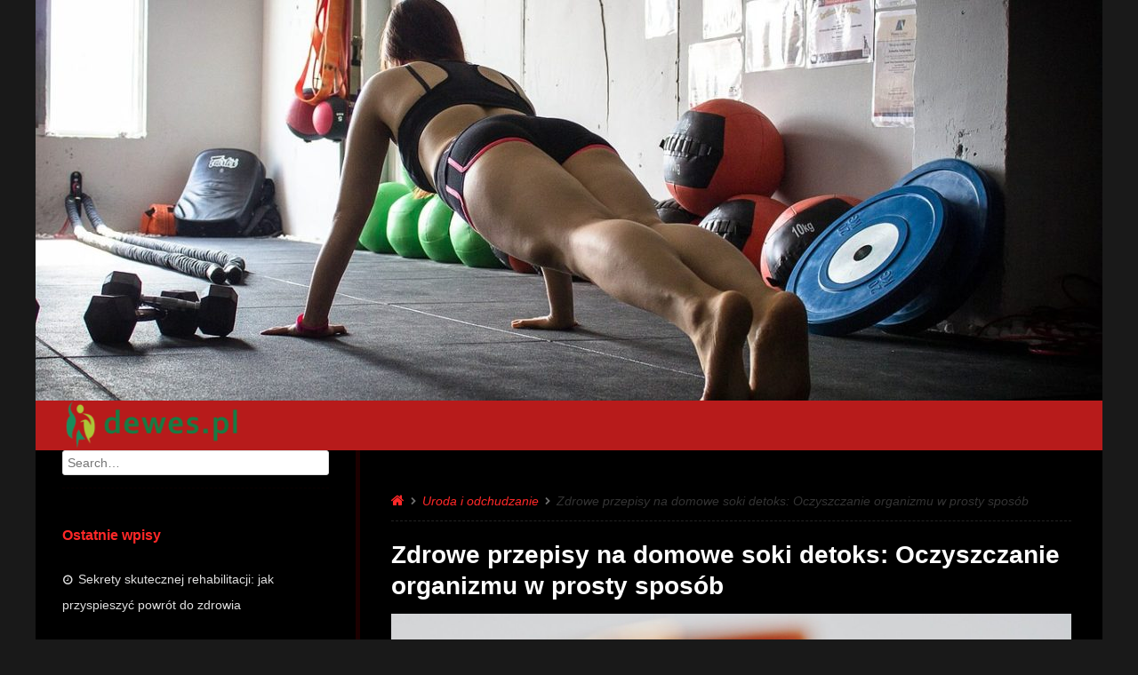

--- FILE ---
content_type: text/html; charset=UTF-8
request_url: https://www.dewes.pl/zdrowe-przepisy-na-domowe-soki-detoks-oczyszczanie-organizmu-w-prosty-sposob/
body_size: 20285
content:
<!DOCTYPE html>
<!--[if lt IE 9]>
<html id="unsupported" lang="pl-PL">
<![endif]-->
<!--[if IE 9]>
<html id="ie9" lang="pl-PL">
<![endif]-->
<!--[if !(IE 6) | !(IE 7) | !(IE 8)  ]><!-->
<html lang="pl-PL">
<!--<![endif]-->
<head>
	<meta http-equiv="Content-Type" content="text/html; charset=UTF-8" />
	<meta name="viewport" content="width=device-width" />
	<link rel="profile" href="https://gmpg.org/xfn/11" />
	<link rel="pingback" href="https://www.dewes.pl/xmlrpc.php" />
	<meta name='robots' content='index, follow, max-image-preview:large, max-snippet:-1, max-video-preview:-1' />
	<style>img:is([sizes="auto" i], [sizes^="auto," i]) { contain-intrinsic-size: 3000px 1500px }</style>
	
	<!-- This site is optimized with the Yoast SEO plugin v26.3 - https://yoast.com/wordpress/plugins/seo/ -->
	<title>Zdrowe przepisy na domowe soki detoks: Oczyszczanie organizmu w prosty sposób - Naturalne odżywki i suplementy na stawy i na odchudzanie</title>
	<link rel="canonical" href="https://www.dewes.pl/zdrowe-przepisy-na-domowe-soki-detoks-oczyszczanie-organizmu-w-prosty-sposob/" />
	<meta property="og:locale" content="pl_PL" />
	<meta property="og:type" content="article" />
	<meta property="og:title" content="Zdrowe przepisy na domowe soki detoks: Oczyszczanie organizmu w prosty sposób - Naturalne odżywki i suplementy na stawy i na odchudzanie" />
	<meta property="og:description" content="Zdrowe przepisy na domowe soki detoks: Oczyszczanie organizmu w prosty sposób Detoks to proces, który pozwala na oczyszczenie organizmu z toksyn i szkodliwych substancji. Jednym ze sposobów na przeprowadzenie detoksu jest picie zdrowych soków, które dostarczają cenne składniki odżywcze i przyczyniają się do regeneracji organizmu.&hellip;" />
	<meta property="og:url" content="https://www.dewes.pl/zdrowe-przepisy-na-domowe-soki-detoks-oczyszczanie-organizmu-w-prosty-sposob/" />
	<meta property="og:site_name" content="Naturalne odżywki i suplementy na stawy i na odchudzanie" />
	<meta property="article:published_time" content="2022-06-19T03:09:25+00:00" />
	<meta property="article:modified_time" content="2023-12-20T14:16:08+00:00" />
	<meta property="og:image" content="https://www.dewes.pl/wp-content/uploads/2023/12/qbo7dpbvnv0.jpg" />
	<meta property="og:image:width" content="1600" />
	<meta property="og:image:height" content="1200" />
	<meta property="og:image:type" content="image/jpeg" />
	<meta name="author" content="dewes.pl" />
	<meta name="twitter:card" content="summary_large_image" />
	<script type="application/ld+json" class="yoast-schema-graph">{"@context":"https://schema.org","@graph":[{"@type":"Article","@id":"https://www.dewes.pl/zdrowe-przepisy-na-domowe-soki-detoks-oczyszczanie-organizmu-w-prosty-sposob/#article","isPartOf":{"@id":"https://www.dewes.pl/zdrowe-przepisy-na-domowe-soki-detoks-oczyszczanie-organizmu-w-prosty-sposob/"},"author":{"name":"dewes.pl","@id":"https://www.dewes.pl/#/schema/person/2f6a025f5cc10db61dc4fac827e1393e"},"headline":"Zdrowe przepisy na domowe soki detoks: Oczyszczanie organizmu w prosty sposób","datePublished":"2022-06-19T03:09:25+00:00","dateModified":"2023-12-20T14:16:08+00:00","mainEntityOfPage":{"@id":"https://www.dewes.pl/zdrowe-przepisy-na-domowe-soki-detoks-oczyszczanie-organizmu-w-prosty-sposob/"},"wordCount":438,"publisher":{"@id":"https://www.dewes.pl/#organization"},"image":{"@id":"https://www.dewes.pl/zdrowe-przepisy-na-domowe-soki-detoks-oczyszczanie-organizmu-w-prosty-sposob/#primaryimage"},"thumbnailUrl":"https://www.dewes.pl/wp-content/uploads/2023/12/qbo7dpbvnv0.jpg","articleSection":["Uroda i odchudzanie"],"inLanguage":"pl-PL"},{"@type":"WebPage","@id":"https://www.dewes.pl/zdrowe-przepisy-na-domowe-soki-detoks-oczyszczanie-organizmu-w-prosty-sposob/","url":"https://www.dewes.pl/zdrowe-przepisy-na-domowe-soki-detoks-oczyszczanie-organizmu-w-prosty-sposob/","name":"Zdrowe przepisy na domowe soki detoks: Oczyszczanie organizmu w prosty sposób - Naturalne odżywki i suplementy na stawy i na odchudzanie","isPartOf":{"@id":"https://www.dewes.pl/#website"},"primaryImageOfPage":{"@id":"https://www.dewes.pl/zdrowe-przepisy-na-domowe-soki-detoks-oczyszczanie-organizmu-w-prosty-sposob/#primaryimage"},"image":{"@id":"https://www.dewes.pl/zdrowe-przepisy-na-domowe-soki-detoks-oczyszczanie-organizmu-w-prosty-sposob/#primaryimage"},"thumbnailUrl":"https://www.dewes.pl/wp-content/uploads/2023/12/qbo7dpbvnv0.jpg","datePublished":"2022-06-19T03:09:25+00:00","dateModified":"2023-12-20T14:16:08+00:00","breadcrumb":{"@id":"https://www.dewes.pl/zdrowe-przepisy-na-domowe-soki-detoks-oczyszczanie-organizmu-w-prosty-sposob/#breadcrumb"},"inLanguage":"pl-PL","potentialAction":[{"@type":"ReadAction","target":["https://www.dewes.pl/zdrowe-przepisy-na-domowe-soki-detoks-oczyszczanie-organizmu-w-prosty-sposob/"]}]},{"@type":"ImageObject","inLanguage":"pl-PL","@id":"https://www.dewes.pl/zdrowe-przepisy-na-domowe-soki-detoks-oczyszczanie-organizmu-w-prosty-sposob/#primaryimage","url":"https://www.dewes.pl/wp-content/uploads/2023/12/qbo7dpbvnv0.jpg","contentUrl":"https://www.dewes.pl/wp-content/uploads/2023/12/qbo7dpbvnv0.jpg","width":1600,"height":1200,"caption":"closeup photo makeup brush"},{"@type":"BreadcrumbList","@id":"https://www.dewes.pl/zdrowe-przepisy-na-domowe-soki-detoks-oczyszczanie-organizmu-w-prosty-sposob/#breadcrumb","itemListElement":[{"@type":"ListItem","position":1,"name":"Strona główna","item":"https://www.dewes.pl/"},{"@type":"ListItem","position":2,"name":"Zdrowe przepisy na domowe soki detoks: Oczyszczanie organizmu w prosty sposób"}]},{"@type":"WebSite","@id":"https://www.dewes.pl/#website","url":"https://www.dewes.pl/","name":"Naturalne odżywki i suplementy na stawy i na odchudzanie","description":"Dewes - dekoracje weselne Gdańsk","publisher":{"@id":"https://www.dewes.pl/#organization"},"potentialAction":[{"@type":"SearchAction","target":{"@type":"EntryPoint","urlTemplate":"https://www.dewes.pl/?s={search_term_string}"},"query-input":{"@type":"PropertyValueSpecification","valueRequired":true,"valueName":"search_term_string"}}],"inLanguage":"pl-PL"},{"@type":"Organization","@id":"https://www.dewes.pl/#organization","name":"Naturalne odżywki i suplementy na stawy i na odchudzanie","url":"https://www.dewes.pl/","logo":{"@type":"ImageObject","inLanguage":"pl-PL","@id":"https://www.dewes.pl/#/schema/logo/image/","url":"https://www.dewes.pl/wp-content/uploads/2020/08/cropped-logo2.png","contentUrl":"https://www.dewes.pl/wp-content/uploads/2020/08/cropped-logo2.png","width":420,"height":118,"caption":"Naturalne odżywki i suplementy na stawy i na odchudzanie"},"image":{"@id":"https://www.dewes.pl/#/schema/logo/image/"}},{"@type":"Person","@id":"https://www.dewes.pl/#/schema/person/2f6a025f5cc10db61dc4fac827e1393e","name":"dewes.pl","image":{"@type":"ImageObject","inLanguage":"pl-PL","@id":"https://www.dewes.pl/#/schema/person/image/","url":"https://secure.gravatar.com/avatar/bfd83fde509db3de9c690690b87690711d492ee9717552382212a506974c8308?s=96&d=mm&r=g","contentUrl":"https://secure.gravatar.com/avatar/bfd83fde509db3de9c690690b87690711d492ee9717552382212a506974c8308?s=96&d=mm&r=g","caption":"dewes.pl"},"url":"https://www.dewes.pl/author/dewes-pl/"}]}</script>
	<!-- / Yoast SEO plugin. -->


<link rel="alternate" type="application/rss+xml" title="Naturalne odżywki i suplementy na stawy i na odchudzanie &raquo; Kanał z wpisami" href="https://www.dewes.pl/feed/" />
<link rel="alternate" type="application/rss+xml" title="Naturalne odżywki i suplementy na stawy i na odchudzanie &raquo; Kanał z komentarzami" href="https://www.dewes.pl/comments/feed/" />
<script type="text/javascript">
/* <![CDATA[ */
window._wpemojiSettings = {"baseUrl":"https:\/\/s.w.org\/images\/core\/emoji\/16.0.1\/72x72\/","ext":".png","svgUrl":"https:\/\/s.w.org\/images\/core\/emoji\/16.0.1\/svg\/","svgExt":".svg","source":{"concatemoji":"https:\/\/www.dewes.pl\/wp-includes\/js\/wp-emoji-release.min.js?ver=6.8.3"}};
/*! This file is auto-generated */
!function(s,n){var o,i,e;function c(e){try{var t={supportTests:e,timestamp:(new Date).valueOf()};sessionStorage.setItem(o,JSON.stringify(t))}catch(e){}}function p(e,t,n){e.clearRect(0,0,e.canvas.width,e.canvas.height),e.fillText(t,0,0);var t=new Uint32Array(e.getImageData(0,0,e.canvas.width,e.canvas.height).data),a=(e.clearRect(0,0,e.canvas.width,e.canvas.height),e.fillText(n,0,0),new Uint32Array(e.getImageData(0,0,e.canvas.width,e.canvas.height).data));return t.every(function(e,t){return e===a[t]})}function u(e,t){e.clearRect(0,0,e.canvas.width,e.canvas.height),e.fillText(t,0,0);for(var n=e.getImageData(16,16,1,1),a=0;a<n.data.length;a++)if(0!==n.data[a])return!1;return!0}function f(e,t,n,a){switch(t){case"flag":return n(e,"\ud83c\udff3\ufe0f\u200d\u26a7\ufe0f","\ud83c\udff3\ufe0f\u200b\u26a7\ufe0f")?!1:!n(e,"\ud83c\udde8\ud83c\uddf6","\ud83c\udde8\u200b\ud83c\uddf6")&&!n(e,"\ud83c\udff4\udb40\udc67\udb40\udc62\udb40\udc65\udb40\udc6e\udb40\udc67\udb40\udc7f","\ud83c\udff4\u200b\udb40\udc67\u200b\udb40\udc62\u200b\udb40\udc65\u200b\udb40\udc6e\u200b\udb40\udc67\u200b\udb40\udc7f");case"emoji":return!a(e,"\ud83e\udedf")}return!1}function g(e,t,n,a){var r="undefined"!=typeof WorkerGlobalScope&&self instanceof WorkerGlobalScope?new OffscreenCanvas(300,150):s.createElement("canvas"),o=r.getContext("2d",{willReadFrequently:!0}),i=(o.textBaseline="top",o.font="600 32px Arial",{});return e.forEach(function(e){i[e]=t(o,e,n,a)}),i}function t(e){var t=s.createElement("script");t.src=e,t.defer=!0,s.head.appendChild(t)}"undefined"!=typeof Promise&&(o="wpEmojiSettingsSupports",i=["flag","emoji"],n.supports={everything:!0,everythingExceptFlag:!0},e=new Promise(function(e){s.addEventListener("DOMContentLoaded",e,{once:!0})}),new Promise(function(t){var n=function(){try{var e=JSON.parse(sessionStorage.getItem(o));if("object"==typeof e&&"number"==typeof e.timestamp&&(new Date).valueOf()<e.timestamp+604800&&"object"==typeof e.supportTests)return e.supportTests}catch(e){}return null}();if(!n){if("undefined"!=typeof Worker&&"undefined"!=typeof OffscreenCanvas&&"undefined"!=typeof URL&&URL.createObjectURL&&"undefined"!=typeof Blob)try{var e="postMessage("+g.toString()+"("+[JSON.stringify(i),f.toString(),p.toString(),u.toString()].join(",")+"));",a=new Blob([e],{type:"text/javascript"}),r=new Worker(URL.createObjectURL(a),{name:"wpTestEmojiSupports"});return void(r.onmessage=function(e){c(n=e.data),r.terminate(),t(n)})}catch(e){}c(n=g(i,f,p,u))}t(n)}).then(function(e){for(var t in e)n.supports[t]=e[t],n.supports.everything=n.supports.everything&&n.supports[t],"flag"!==t&&(n.supports.everythingExceptFlag=n.supports.everythingExceptFlag&&n.supports[t]);n.supports.everythingExceptFlag=n.supports.everythingExceptFlag&&!n.supports.flag,n.DOMReady=!1,n.readyCallback=function(){n.DOMReady=!0}}).then(function(){return e}).then(function(){var e;n.supports.everything||(n.readyCallback(),(e=n.source||{}).concatemoji?t(e.concatemoji):e.wpemoji&&e.twemoji&&(t(e.twemoji),t(e.wpemoji)))}))}((window,document),window._wpemojiSettings);
/* ]]> */
</script>
<style id='wp-emoji-styles-inline-css' type='text/css'>

	img.wp-smiley, img.emoji {
		display: inline !important;
		border: none !important;
		box-shadow: none !important;
		height: 1em !important;
		width: 1em !important;
		margin: 0 0.07em !important;
		vertical-align: -0.1em !important;
		background: none !important;
		padding: 0 !important;
	}
</style>
<link rel='stylesheet' id='wp-block-library-css' href='https://www.dewes.pl/wp-includes/css/dist/block-library/style.min.css?ver=6.8.3' type='text/css' media='all' />
<style id='classic-theme-styles-inline-css' type='text/css'>
/*! This file is auto-generated */
.wp-block-button__link{color:#fff;background-color:#32373c;border-radius:9999px;box-shadow:none;text-decoration:none;padding:calc(.667em + 2px) calc(1.333em + 2px);font-size:1.125em}.wp-block-file__button{background:#32373c;color:#fff;text-decoration:none}
</style>
<style id='global-styles-inline-css' type='text/css'>
:root{--wp--preset--aspect-ratio--square: 1;--wp--preset--aspect-ratio--4-3: 4/3;--wp--preset--aspect-ratio--3-4: 3/4;--wp--preset--aspect-ratio--3-2: 3/2;--wp--preset--aspect-ratio--2-3: 2/3;--wp--preset--aspect-ratio--16-9: 16/9;--wp--preset--aspect-ratio--9-16: 9/16;--wp--preset--color--black: #000000;--wp--preset--color--cyan-bluish-gray: #abb8c3;--wp--preset--color--white: #ffffff;--wp--preset--color--pale-pink: #f78da7;--wp--preset--color--vivid-red: #cf2e2e;--wp--preset--color--luminous-vivid-orange: #ff6900;--wp--preset--color--luminous-vivid-amber: #fcb900;--wp--preset--color--light-green-cyan: #7bdcb5;--wp--preset--color--vivid-green-cyan: #00d084;--wp--preset--color--pale-cyan-blue: #8ed1fc;--wp--preset--color--vivid-cyan-blue: #0693e3;--wp--preset--color--vivid-purple: #9b51e0;--wp--preset--gradient--vivid-cyan-blue-to-vivid-purple: linear-gradient(135deg,rgba(6,147,227,1) 0%,rgb(155,81,224) 100%);--wp--preset--gradient--light-green-cyan-to-vivid-green-cyan: linear-gradient(135deg,rgb(122,220,180) 0%,rgb(0,208,130) 100%);--wp--preset--gradient--luminous-vivid-amber-to-luminous-vivid-orange: linear-gradient(135deg,rgba(252,185,0,1) 0%,rgba(255,105,0,1) 100%);--wp--preset--gradient--luminous-vivid-orange-to-vivid-red: linear-gradient(135deg,rgba(255,105,0,1) 0%,rgb(207,46,46) 100%);--wp--preset--gradient--very-light-gray-to-cyan-bluish-gray: linear-gradient(135deg,rgb(238,238,238) 0%,rgb(169,184,195) 100%);--wp--preset--gradient--cool-to-warm-spectrum: linear-gradient(135deg,rgb(74,234,220) 0%,rgb(151,120,209) 20%,rgb(207,42,186) 40%,rgb(238,44,130) 60%,rgb(251,105,98) 80%,rgb(254,248,76) 100%);--wp--preset--gradient--blush-light-purple: linear-gradient(135deg,rgb(255,206,236) 0%,rgb(152,150,240) 100%);--wp--preset--gradient--blush-bordeaux: linear-gradient(135deg,rgb(254,205,165) 0%,rgb(254,45,45) 50%,rgb(107,0,62) 100%);--wp--preset--gradient--luminous-dusk: linear-gradient(135deg,rgb(255,203,112) 0%,rgb(199,81,192) 50%,rgb(65,88,208) 100%);--wp--preset--gradient--pale-ocean: linear-gradient(135deg,rgb(255,245,203) 0%,rgb(182,227,212) 50%,rgb(51,167,181) 100%);--wp--preset--gradient--electric-grass: linear-gradient(135deg,rgb(202,248,128) 0%,rgb(113,206,126) 100%);--wp--preset--gradient--midnight: linear-gradient(135deg,rgb(2,3,129) 0%,rgb(40,116,252) 100%);--wp--preset--font-size--small: 13px;--wp--preset--font-size--medium: 20px;--wp--preset--font-size--large: 36px;--wp--preset--font-size--x-large: 42px;--wp--preset--spacing--20: 0.44rem;--wp--preset--spacing--30: 0.67rem;--wp--preset--spacing--40: 1rem;--wp--preset--spacing--50: 1.5rem;--wp--preset--spacing--60: 2.25rem;--wp--preset--spacing--70: 3.38rem;--wp--preset--spacing--80: 5.06rem;--wp--preset--shadow--natural: 6px 6px 9px rgba(0, 0, 0, 0.2);--wp--preset--shadow--deep: 12px 12px 50px rgba(0, 0, 0, 0.4);--wp--preset--shadow--sharp: 6px 6px 0px rgba(0, 0, 0, 0.2);--wp--preset--shadow--outlined: 6px 6px 0px -3px rgba(255, 255, 255, 1), 6px 6px rgba(0, 0, 0, 1);--wp--preset--shadow--crisp: 6px 6px 0px rgba(0, 0, 0, 1);}:where(.is-layout-flex){gap: 0.5em;}:where(.is-layout-grid){gap: 0.5em;}body .is-layout-flex{display: flex;}.is-layout-flex{flex-wrap: wrap;align-items: center;}.is-layout-flex > :is(*, div){margin: 0;}body .is-layout-grid{display: grid;}.is-layout-grid > :is(*, div){margin: 0;}:where(.wp-block-columns.is-layout-flex){gap: 2em;}:where(.wp-block-columns.is-layout-grid){gap: 2em;}:where(.wp-block-post-template.is-layout-flex){gap: 1.25em;}:where(.wp-block-post-template.is-layout-grid){gap: 1.25em;}.has-black-color{color: var(--wp--preset--color--black) !important;}.has-cyan-bluish-gray-color{color: var(--wp--preset--color--cyan-bluish-gray) !important;}.has-white-color{color: var(--wp--preset--color--white) !important;}.has-pale-pink-color{color: var(--wp--preset--color--pale-pink) !important;}.has-vivid-red-color{color: var(--wp--preset--color--vivid-red) !important;}.has-luminous-vivid-orange-color{color: var(--wp--preset--color--luminous-vivid-orange) !important;}.has-luminous-vivid-amber-color{color: var(--wp--preset--color--luminous-vivid-amber) !important;}.has-light-green-cyan-color{color: var(--wp--preset--color--light-green-cyan) !important;}.has-vivid-green-cyan-color{color: var(--wp--preset--color--vivid-green-cyan) !important;}.has-pale-cyan-blue-color{color: var(--wp--preset--color--pale-cyan-blue) !important;}.has-vivid-cyan-blue-color{color: var(--wp--preset--color--vivid-cyan-blue) !important;}.has-vivid-purple-color{color: var(--wp--preset--color--vivid-purple) !important;}.has-black-background-color{background-color: var(--wp--preset--color--black) !important;}.has-cyan-bluish-gray-background-color{background-color: var(--wp--preset--color--cyan-bluish-gray) !important;}.has-white-background-color{background-color: var(--wp--preset--color--white) !important;}.has-pale-pink-background-color{background-color: var(--wp--preset--color--pale-pink) !important;}.has-vivid-red-background-color{background-color: var(--wp--preset--color--vivid-red) !important;}.has-luminous-vivid-orange-background-color{background-color: var(--wp--preset--color--luminous-vivid-orange) !important;}.has-luminous-vivid-amber-background-color{background-color: var(--wp--preset--color--luminous-vivid-amber) !important;}.has-light-green-cyan-background-color{background-color: var(--wp--preset--color--light-green-cyan) !important;}.has-vivid-green-cyan-background-color{background-color: var(--wp--preset--color--vivid-green-cyan) !important;}.has-pale-cyan-blue-background-color{background-color: var(--wp--preset--color--pale-cyan-blue) !important;}.has-vivid-cyan-blue-background-color{background-color: var(--wp--preset--color--vivid-cyan-blue) !important;}.has-vivid-purple-background-color{background-color: var(--wp--preset--color--vivid-purple) !important;}.has-black-border-color{border-color: var(--wp--preset--color--black) !important;}.has-cyan-bluish-gray-border-color{border-color: var(--wp--preset--color--cyan-bluish-gray) !important;}.has-white-border-color{border-color: var(--wp--preset--color--white) !important;}.has-pale-pink-border-color{border-color: var(--wp--preset--color--pale-pink) !important;}.has-vivid-red-border-color{border-color: var(--wp--preset--color--vivid-red) !important;}.has-luminous-vivid-orange-border-color{border-color: var(--wp--preset--color--luminous-vivid-orange) !important;}.has-luminous-vivid-amber-border-color{border-color: var(--wp--preset--color--luminous-vivid-amber) !important;}.has-light-green-cyan-border-color{border-color: var(--wp--preset--color--light-green-cyan) !important;}.has-vivid-green-cyan-border-color{border-color: var(--wp--preset--color--vivid-green-cyan) !important;}.has-pale-cyan-blue-border-color{border-color: var(--wp--preset--color--pale-cyan-blue) !important;}.has-vivid-cyan-blue-border-color{border-color: var(--wp--preset--color--vivid-cyan-blue) !important;}.has-vivid-purple-border-color{border-color: var(--wp--preset--color--vivid-purple) !important;}.has-vivid-cyan-blue-to-vivid-purple-gradient-background{background: var(--wp--preset--gradient--vivid-cyan-blue-to-vivid-purple) !important;}.has-light-green-cyan-to-vivid-green-cyan-gradient-background{background: var(--wp--preset--gradient--light-green-cyan-to-vivid-green-cyan) !important;}.has-luminous-vivid-amber-to-luminous-vivid-orange-gradient-background{background: var(--wp--preset--gradient--luminous-vivid-amber-to-luminous-vivid-orange) !important;}.has-luminous-vivid-orange-to-vivid-red-gradient-background{background: var(--wp--preset--gradient--luminous-vivid-orange-to-vivid-red) !important;}.has-very-light-gray-to-cyan-bluish-gray-gradient-background{background: var(--wp--preset--gradient--very-light-gray-to-cyan-bluish-gray) !important;}.has-cool-to-warm-spectrum-gradient-background{background: var(--wp--preset--gradient--cool-to-warm-spectrum) !important;}.has-blush-light-purple-gradient-background{background: var(--wp--preset--gradient--blush-light-purple) !important;}.has-blush-bordeaux-gradient-background{background: var(--wp--preset--gradient--blush-bordeaux) !important;}.has-luminous-dusk-gradient-background{background: var(--wp--preset--gradient--luminous-dusk) !important;}.has-pale-ocean-gradient-background{background: var(--wp--preset--gradient--pale-ocean) !important;}.has-electric-grass-gradient-background{background: var(--wp--preset--gradient--electric-grass) !important;}.has-midnight-gradient-background{background: var(--wp--preset--gradient--midnight) !important;}.has-small-font-size{font-size: var(--wp--preset--font-size--small) !important;}.has-medium-font-size{font-size: var(--wp--preset--font-size--medium) !important;}.has-large-font-size{font-size: var(--wp--preset--font-size--large) !important;}.has-x-large-font-size{font-size: var(--wp--preset--font-size--x-large) !important;}
:where(.wp-block-post-template.is-layout-flex){gap: 1.25em;}:where(.wp-block-post-template.is-layout-grid){gap: 1.25em;}
:where(.wp-block-columns.is-layout-flex){gap: 2em;}:where(.wp-block-columns.is-layout-grid){gap: 2em;}
:root :where(.wp-block-pullquote){font-size: 1.5em;line-height: 1.6;}
</style>
<link rel='stylesheet' id='zoom-theme-style-css' href='https://www.dewes.pl/wp-content/themes/zoom-lite-child/style.css?ver=1.0.0' type='text/css' media='all' />
<link rel='stylesheet' id='zoom-theme-main-style-css' href='https://www.dewes.pl/wp-content/themes/zoom-lite/assets/css/main.min.css?ver=1.0.0' type='text/css' media='all' />
<style id='zoom-theme-main-style-inline-css' type='text/css'>
body {background-color: #191919;}.zoom-site,.menu-box,.nav-holder { max-width:1200px;}.top-bar-left,.top-bar-right {max-width: 45%;}.nav-holder,.menu-box-mobile,.top-bar-holder,.title-holder,.logo-title-holder,.bottom-bar-holder,#secondary,#tertiary,#footer-container {padding-left: 2.5%;padding-right: 2.5%;}#primary.blog-with-sidebar-left,#primary.blog-with-sidebar-right,#primary.page-with-sidebar-left,#primary.page-with-sidebar-right {width: 70%;}#primary {padding: 2.5em;}#secondary,#tertiary {width: 30%;}.nosidebar {padding-left: 2.5%;padding-right: 2.5%;}.error404 #primary {padding-left: 10%;}.site-footer .widget-area {width: 32.5%;min-width: 32.5%;}a, a:visited {color: #ff2828;outline: none !important;}.blue.zoom-btn, .turq.zoom-btn, .green.zoom-btn, .red.zoom-btn, .grey.zoom-btn, .purple.zoom-btn, .orange.zoom-btn, .pink.zoom-btn {color: #ffffff;}.site-header {background-color: #000000;}#primary,.zoom-blog-default,.commentlist .comment-item {background-color: #000000;}.image-title .site-title,.logo-title-mode .site-title {color: #dd3333;}.image-title .site-description,.logo-title-mode .site-description {color: #e7e7e7;}.site-logo,.site-identity {-webkit-box-sizing: border-box;-moz-box-sizing: border-box;box-sizing: border-box;}.site-identity {}.zoom-slider-wrapper {max-height: 350px;}.theme-default .nivoSlider img {max-height: 100%;}#content,.zoom-pag-note,.commentlist:not(.bypostauthor) {color: #ffffff;}.bypostauthor {color: #404040;}.entry-meta {color: #aaaaaa;}.zoom-blog-entry-content .entry-meta,#content .entry-meta,#content .site-navigation,.comment-navigation,.single .comments-title,#primary .zoom-blog-default,#authorbox,.share-buttons-cont,.zoom-page-pag,.commentlist .comment-item,.commentlist .perma-reply-edit {border-color: #3d0900;}.comment-meta hr {background-color: #3d0900;}#primary .zoom-blog-default:not(.sticky) {-webkit-box-shadow: 2px 3px 7px -1px rgba(50, 50, 50, 0.2);-moz-box-shadow:2px 3px 7px -1px rgba(50, 50, 50, 0.2);box-shadow: 2px 3px 7px -1px rgba(50, 50, 50, 0.2);}footer.entry-meta {border: none !important;}#authorbox {background-color: #111111;}#authorbox h4, #authorbox p {color: #bfbfbf; }#secondary .widget-title,#tertiary .widget-title {color: #ff2828;}#secondary .textwidget,#tertiary .textwidget {color: #f7f7f7;}#secondary a,#tertiary a,.widget-area aside ul li a:visited,#secondary ul li,#tertiary ul li,.widget_recent_entries ul li a:before,.widget_recent_comments ul li:before,.widget_archive ul li a:before,.widget_categories ul li a:before {color: #e0e0e0;}.widget {border-color: rgba(28,0,0,0.4);}#secondary a:hover,#tertiary a:hover {text-decoration: underline;}#zoom-theme-main {background: #000000;}#primary:not(.nosidebar) { border-left: 5px solid #1c0000;}#zoomnav a,#zoom-mobile-nav a,#nav-toggle span {color: #ffffff;}.menu-box,#zoomnav,.menu-box-mobile,#zoom-mobile-nav,.nav-holder,.zoom-menu-nav,#nav-toggle,#zoomnav.menu,#zoom-mobile-nav.menu-mobile {background-color: #b71b1b;}#zoomnav ul li:hover, #zoom-mobile-nav ul li:hover {background-color: #e22424;color: #ffffff;}#zoom-mobile-nav ul > li.current_page_item ,#zoom-mobile-nav ul > li.current-menu-item,#zoom-mobile-nav ul > li.current_page_ancestor,#zoom-mobile-nav ul > li.current-menu-ancestor,#zoomnav ul > li.current_page_item,#zoomnav ul > li.current-menu-item,#zoomnav ul > li.current_page_ancestor,#zoomnav ul > li.current-menu-ancestor {background-color: #c42828;}#zoom-mobile-nav ul ul li.current_page_item,#zoom-mobile-nav ul ul li.current-menu-item,#zoom-mobile-nav ul ul li.current_page_ancestor,#zoom-mobile-nav ul ul li.current-menu-ancestor,#zoomnav ul ul li.current_page_item,#zoomnav ul ul li.current-menu-item,#zoomnav ul ul li.current_page_ancestor,#zoomnav ul ul li.current-menu-ancestor {background-color: #f03232;}#zoom-mobile-nav ul ul li,#zoom-mobile-nav ul ul,#zoomnav ul ul li,#zoomnav ul ul {background-color: #e22424;}#zoomnav ul ul li a, #zoom-mobile-nav ul ul li a {color: #ffffff;}#zoomnav ul ul li:hover, #zoom-mobile-nav ul ul li:hover {background: #f03232;}.navborberonscroll {border-bottom: 4px solid #c42828;}.nav-before-header .logo-title-mode {border-top: 1px solid #0d0d0d;border-bottom: 1px solid #c42828;}.nav-after-header .logo-title-mode {border-bottom: 1px solid #0d0d0d;}.site-footer {background-color:#890808;border-top: 1px solid #ac2b2b;}#footer-container {background-color: #890808;}#footer-container .widget-title {color: #457fffcc3;}#footer-container, #footer-container .textwidget {color: #f7f7f7;}#footer-container a,#footer-container ul li,#footer-container ul li {color: #e0e0e0;}#top-bar {background-color:#d83131;color: #f7f7f7;border-bottom: 1px solid #e63f3f;}#top-bar a,#top-bar ul li,#top-bar ul li {color: #f7f7f7;}#top-bar a:hover {text-decoration: underline;}#bottom-bar {background-color: #750000;color: #e0e0e0;border-top: 1px solid #830e0e;}#bottom-bar a,#bottom-bar ul li,#bottom-bar ul li {color: #e0e0e0;}#footer-container .widget {border: none;}#footer-container a:hover, #bottom-bar a:hover {text-decoration: underline;}.breadcrumb:not(i) {border-color: rgba(170,170,170,0.2);}#primary .sticky {background-color: #fef3e3;border: 7px solid #dddddd;}.ribbon-container {right: -17px;}.rtl .ribbon-container {right: auto;left: -17px;}.ribbon-container span, .mobile-ribbon-container {background: #228ed6;} .ribbon-container span::before {border-top: 21px solid #228ed6;border-bottom: 19px solid #228ed6;} .ribbon-container span::after {border-top: 10px solid #228ed6;}.share-buttons-cont {text-align: right;}.top-bar-right ul li:not(:last-child) {margin-right: 15px;}.bypostauthor .ribbon-blue {background-color: #459dd8;}p.nocomments {display: none;}@media screen and ( max-width: 920px ) {#primary.blog-with-sidebar-left,#primary.blog-with-sidebar-right,.rightside,.leftside,.nosidebar,#secondary,#tertiary {padding-left: 2.5%;padding-right: 2.5%;}.rightside,.leftside {margin: 0;border: none;}}@media screen and ( max-width: 480px ) {.entry-header .entry-meta {margin-bottom: 10px;}}@media screen and ( max-width: 480px ) {.ribbon-container { display: none; }.mobile-ribbon-container { display: block;}}
</style>
<link rel='stylesheet' id='zoom-theme-mobile-nav-css' href='https://www.dewes.pl/wp-content/themes/zoom-lite/assets/css/menu-mobile.css?ver=1.0.0' type='text/css' media='all' />
<link rel='stylesheet' id='zoom-theme-media-queries-css' href='https://www.dewes.pl/wp-content/themes/zoom-lite/assets/css/media-queries.css?ver=1.0.0' type='text/css' media='all' />
<link rel='stylesheet' id='zoom-font-awesome-css' href='https://www.dewes.pl/wp-content/themes/zoom-lite/assets/css/iconfonts/fontawesome/font-awesome.css?ver=4.7.0' type='text/css' media='all' />
<link rel='stylesheet' id='arpw-style-css' href='https://www.dewes.pl/wp-content/plugins/advanced-random-posts-widget/assets/css/arpw-frontend.css?ver=6.8.3' type='text/css' media='all' />
<link rel='stylesheet' id='yarppRelatedCss-css' href='https://www.dewes.pl/wp-content/plugins/yet-another-related-posts-plugin/style/related.css?ver=5.30.11' type='text/css' media='all' />
<script type="text/javascript" src="https://www.dewes.pl/wp-includes/js/jquery/jquery.min.js?ver=3.7.1" id="jquery-core-js"></script>
<script type="text/javascript" src="https://www.dewes.pl/wp-includes/js/jquery/jquery-migrate.min.js?ver=3.4.1" id="jquery-migrate-js"></script>
<script type="text/javascript" id="zoom-theme-scripts-js-extra">
/* <![CDATA[ */
var zoom_opt = {"floating_nav":"1","zoom_is_mobile":"","zoom_effect_preload":"","zoom_effect_preload_bg":"#17486E","zoom_effect_stt":"1","zoom_effect_stt_speed":"1000","header_type":"image","slider_intv":"3000","slider_max_h":"1","slider_script":"1","zoom_is_adminbar":"","in_customizer":"","sidebar_width":"30","is_infinite_scroll":"","is_rtl":"","is_home":""};
/* ]]> */
</script>
<script type="text/javascript" src="https://www.dewes.pl/wp-content/themes/zoom-lite/assets/js/zoom-theme.js?ver=6.8.3" id="zoom-theme-scripts-js"></script>
<!--[if lt IE 9]>
<script type="text/javascript" src="https://www.dewes.pl/wp-content/themes/zoom-lite/assets/js/html5shiv.js?ver=6.8.3" id="html5shiv-js"></script>
<![endif]-->
<script type="text/javascript" src="https://www.dewes.pl/wp-content/themes/zoom-lite/assets/lib/bower/plugins/jquery.scrollup.js?ver=6.8.3" id="jquery-scrollup-js"></script>
<link rel="https://api.w.org/" href="https://www.dewes.pl/wp-json/" /><link rel="alternate" title="JSON" type="application/json" href="https://www.dewes.pl/wp-json/wp/v2/posts/614" /><link rel="EditURI" type="application/rsd+xml" title="RSD" href="https://www.dewes.pl/xmlrpc.php?rsd" />
<meta name="generator" content="WordPress 6.8.3" />
<link rel='shortlink' href='https://www.dewes.pl/?p=614' />
<link rel="alternate" title="oEmbed (JSON)" type="application/json+oembed" href="https://www.dewes.pl/wp-json/oembed/1.0/embed?url=https%3A%2F%2Fwww.dewes.pl%2Fzdrowe-przepisy-na-domowe-soki-detoks-oczyszczanie-organizmu-w-prosty-sposob%2F" />
<link rel="alternate" title="oEmbed (XML)" type="text/xml+oembed" href="https://www.dewes.pl/wp-json/oembed/1.0/embed?url=https%3A%2F%2Fwww.dewes.pl%2Fzdrowe-przepisy-na-domowe-soki-detoks-oczyszczanie-organizmu-w-prosty-sposob%2F&#038;format=xml" />
<!-- Analytics by WP Statistics - https://wp-statistics.com -->
<style type="text/css">.recentcomments a{display:inline !important;padding:0 !important;margin:0 !important;}</style><style type="text/css" id="custom-background-css">
body.custom-background { background-color: #191919; }
</style>
	</head>

<body data-rsssl=1 class="wp-singular post-template-default single single-post postid-614 single-format-standard custom-background wp-custom-logo wp-theme-zoom-lite wp-child-theme-zoom-lite-child">
<div id="page" class="site entirely-page zoom-site">
		<header id="masthead" class="site-header nav-after-header" role="banner">
	    <div class="image-header-container"><img class="header-img" src="https://www.dewes.pl/wp-content/uploads/2018/01/cropped-kobieta_siłownia_1517064503.jpg"></div>	     <!--Mobile nav START-->
    <div class="zoom-menu-left menu-box-mobile">
    	<a id="nav-toggle"><span>&nbsp;</span></a>
    		<nav id="zoom-mobile-nav" role="navigation">
                	    		</nav>
    </div>
    <!--Mobile nav END-->
    <div class="zoom-menu-left menu-box main-menu-padding">
    	<div class="nav-holder">
        	    		<div class="menu-logo">
            	<img class="menu-logo-img" src="https://www.dewes.pl/wp-content/uploads/2020/08/cropped-logo2.png">            </div>
                		<div class="zoom-menu-nav">
    			<nav class="zoom-main-menu" id="zoomnav" role="navigation">
                	<div class="skip-link screen-reader-text"><a href="#content" title="Skip to content">Skip to content                </a>
            </div>    			</nav>
    		</div>
           	</div>
    </div>
    	</header><!-- #masthead .site-header -->
	<div id="zoom-theme-main">
<div id="secondary" class="widget-area leftside" role="complementary">
	<div class="secondary-content">
    	<div class="before-sidebar-holder">
			        </div>
		<aside id="search-2" class="widget widget_search">	<form method="get" class="searchform" action="https://www.dewes.pl/" role="search">
		<label for="s" class="assistive-text">Search</label>
		<input type="text" class="field" name="s" id="s" placeholder="Search&hellip;" />
		<input type="submit" class="submit searchsubmit" name="submit" value="Search" />
	</form>
</aside>
		<aside id="recent-posts-2" class="widget widget_recent_entries">
		<h1 class="widget-title">Ostatnie wpisy</h1>
		<ul>
											<li>
					<a href="https://www.dewes.pl/sekrety-skutecznej-rehabilitacji-jak-przyspieszyc-powrot-do-zdrowia/">Sekrety skutecznej rehabilitacji: jak przyspieszyć powrót do zdrowia</a>
									</li>
											<li>
					<a href="https://www.dewes.pl/skuteczne-metody-radzenia-sobie-z-bolem-plecow-od-diagnozy-po-rehabilitacje/">Skuteczne metody radzenia sobie z bólem pleców: od diagnozy po rehabilitację</a>
									</li>
											<li>
					<a href="https://www.dewes.pl/stylowe-meble-drewniane-jak-wybrac-idealne-do-swojego-wnetrza/">Stylowe meble drewniane: jak wybrać idealne do swojego wnętrza</a>
									</li>
											<li>
					<a href="https://www.dewes.pl/zlocenie-bezmatrycowe-innowacyjna-technologia-dla-luksusowych-opakowan-i-zrownowazonego-rozwoju/">Złocenie bezmatrycowe: innowacyjna technologia dla luksusowych opakowań i zrównoważonego rozwoju</a>
									</li>
											<li>
					<a href="https://www.dewes.pl/jak-zapobiegac-chorobom-dziasel-praktyczne-wskazowki/">Jak Zapobiegać Chorobom Dziąseł: Praktyczne Wskazówki</a>
									</li>
					</ul>

		</aside><aside id="arpw-widget-3" class="widget arpw-widget-random"><h1 class="widget-title">Fitness</h1><div class="arpw-random-post "><ul class="arpw-ul"><li class="arpw-li arpw-clearfix"><a class="arpw-title" href="https://www.dewes.pl/5-prostych-cwiczen-na-wzmocnienie-miesni-plecow-i-brzucha-zdrowy-i-silny-kregoslup/" rel="bookmark">5 prostych ćwiczeń na wzmocnienie mięśni pleców i brzucha: Zdrowy i silny kręgosłup</a></li><li class="arpw-li arpw-clearfix"><a class="arpw-title" href="https://www.dewes.pl/jak-zaczac-trening-z-kettlebells-odkryj-sile-tego-niezwyklego-sprzetu/" rel="bookmark">Jak zacząć trening z kettlebells? Odkryj siłę tego niezwykłego sprzętu</a></li><li class="arpw-li arpw-clearfix"><a class="arpw-title" href="https://www.dewes.pl/najlepsze-cwiczenia-na-boczki/" rel="bookmark">Najlepsze ćwiczenia na boczki</a></li><li class="arpw-li arpw-clearfix"><a class="arpw-title" href="https://www.dewes.pl/trening-trx-workout-najlepsze-cwiczenia-na-wzmocnienie-calego-ciala/" rel="bookmark">Trening trx workout &#8211; najlepsze ćwiczenia na wzmocnienie całego ciała</a></li><li class="arpw-li arpw-clearfix"><a class="arpw-title" href="https://www.dewes.pl/najlepsze-cwiczenia-na-wzmocnienie-miesni-brzucha-i-plecow/" rel="bookmark">Najlepsze ćwiczenia na wzmocnienie mięśni brzucha i pleców</a></li><li class="arpw-li arpw-clearfix"><a class="arpw-title" href="https://www.dewes.pl/jak-zwiekszyc-wydolnosc-organizmu-w-jezdzie-na-rowerze/" rel="bookmark">Jak zwiększyć wydolność organizmu w jeździe na rowerze?</a></li><li class="arpw-li arpw-clearfix"><a class="arpw-title" href="https://www.dewes.pl/jak-zaczac-trening-crossfitu-odkryj-zalety-tej-intensywnej-formy-aktywnosci/" rel="bookmark">Jak zacząć trening crossfitu? Odkryj zalety tej intensywnej formy aktywności</a></li></ul></div><!-- Generated by https://wordpress.org/plugins/advanced-random-posts-widget/ --></aside><aside id="arpw-widget-4" class="widget arpw-widget-random"><h1 class="widget-title">Uroda</h1><div class="arpw-random-post "><ul class="arpw-ul"><li class="arpw-li arpw-clearfix"><a class="arpw-title" href="https://www.dewes.pl/sztuka-konturowania-twarzy-jak-podkreslic-swoje-atuty-w-makijazu/" rel="bookmark">Sztuka konturowania twarzy: Jak podkreślić swoje atuty w makijażu</a></li><li class="arpw-li arpw-clearfix"><a class="arpw-title" href="https://www.dewes.pl/jak-zmotywowac-sie-do-codziennej-aktywnosci-fizycznej-proste-triki/" rel="bookmark">Jak zmotywować się do codziennej aktywności fizycznej: Proste triki</a></li><li class="arpw-li arpw-clearfix"><a class="arpw-title" href="https://www.dewes.pl/jak-szybko-schudnac-przed-waznym-wydarzeniem-skuteczne-strategie/" rel="bookmark">Jak szybko schudnąć przed ważnym wydarzeniem: Skuteczne strategie</a></li><li class="arpw-li arpw-clearfix"><a class="arpw-title" href="https://www.dewes.pl/jak-zredukowac-obwod-talii-cwiczenia-i-diety-dla-smuklej-sylwetki/" rel="bookmark">Jak zredukować obwód talii: Ćwiczenia i diety dla smukłej sylwetki</a></li><li class="arpw-li arpw-clearfix"><a class="arpw-title" href="https://www.dewes.pl/jak-zadbac-o-swoje-kolana-podczas-treningu-ochrona-i-wzmacnianie-stawow/" rel="bookmark">Jak zadbać o swoje kolana podczas treningu: Ochrona i wzmacnianie stawów</a></li><li class="arpw-li arpw-clearfix"><a class="arpw-title" href="https://www.dewes.pl/domowe-spa-jak-stworzyc-relaksacyjna-atmosfere-w-swojej-lazience/" rel="bookmark">Domowe spa: Jak stworzyć relaksacyjną atmosferę w swojej łazience</a></li><li class="arpw-li arpw-clearfix"><a class="arpw-title" href="https://www.dewes.pl/trening-na-trampolinie-zabawa-ktora-przyspiesza-spalanie-kalorii/" rel="bookmark">Trening na trampolinie: Zabawa, która przyspiesza spalanie kalorii</a></li></ul></div><!-- Generated by https://wordpress.org/plugins/advanced-random-posts-widget/ --></aside><aside id="recent-comments-2" class="widget widget_recent_comments"><h1 class="widget-title">Najnowsze komentarze</h1><ul id="recentcomments"></ul></aside><aside id="text-2" class="widget widget_text">			<div class="textwidget"><h3>Dewes &#8211; dekoracje weselne Gdańsk</h3>
</div>
		</aside><aside id="archives-2" class="widget widget_archive"><h1 class="widget-title">Archiwa</h1>
			<ul>
					<li><a href='https://www.dewes.pl/2025/02/'>luty 2025</a></li>
	<li><a href='https://www.dewes.pl/2025/01/'>styczeń 2025</a></li>
	<li><a href='https://www.dewes.pl/2024/06/'>czerwiec 2024</a></li>
	<li><a href='https://www.dewes.pl/2024/02/'>luty 2024</a></li>
	<li><a href='https://www.dewes.pl/2023/05/'>maj 2023</a></li>
	<li><a href='https://www.dewes.pl/2023/04/'>kwiecień 2023</a></li>
	<li><a href='https://www.dewes.pl/2023/03/'>marzec 2023</a></li>
	<li><a href='https://www.dewes.pl/2023/02/'>luty 2023</a></li>
	<li><a href='https://www.dewes.pl/2023/01/'>styczeń 2023</a></li>
	<li><a href='https://www.dewes.pl/2022/12/'>grudzień 2022</a></li>
	<li><a href='https://www.dewes.pl/2022/11/'>listopad 2022</a></li>
	<li><a href='https://www.dewes.pl/2022/10/'>październik 2022</a></li>
	<li><a href='https://www.dewes.pl/2022/09/'>wrzesień 2022</a></li>
	<li><a href='https://www.dewes.pl/2022/08/'>sierpień 2022</a></li>
	<li><a href='https://www.dewes.pl/2022/07/'>lipiec 2022</a></li>
	<li><a href='https://www.dewes.pl/2022/06/'>czerwiec 2022</a></li>
	<li><a href='https://www.dewes.pl/2022/05/'>maj 2022</a></li>
	<li><a href='https://www.dewes.pl/2022/04/'>kwiecień 2022</a></li>
	<li><a href='https://www.dewes.pl/2022/03/'>marzec 2022</a></li>
	<li><a href='https://www.dewes.pl/2022/02/'>luty 2022</a></li>
	<li><a href='https://www.dewes.pl/2022/01/'>styczeń 2022</a></li>
	<li><a href='https://www.dewes.pl/2021/12/'>grudzień 2021</a></li>
	<li><a href='https://www.dewes.pl/2021/11/'>listopad 2021</a></li>
	<li><a href='https://www.dewes.pl/2021/10/'>październik 2021</a></li>
	<li><a href='https://www.dewes.pl/2021/09/'>wrzesień 2021</a></li>
	<li><a href='https://www.dewes.pl/2021/08/'>sierpień 2021</a></li>
	<li><a href='https://www.dewes.pl/2021/07/'>lipiec 2021</a></li>
	<li><a href='https://www.dewes.pl/2021/06/'>czerwiec 2021</a></li>
	<li><a href='https://www.dewes.pl/2021/05/'>maj 2021</a></li>
	<li><a href='https://www.dewes.pl/2021/04/'>kwiecień 2021</a></li>
	<li><a href='https://www.dewes.pl/2021/03/'>marzec 2021</a></li>
	<li><a href='https://www.dewes.pl/2021/02/'>luty 2021</a></li>
	<li><a href='https://www.dewes.pl/2021/01/'>styczeń 2021</a></li>
	<li><a href='https://www.dewes.pl/2020/12/'>grudzień 2020</a></li>
	<li><a href='https://www.dewes.pl/2020/11/'>listopad 2020</a></li>
	<li><a href='https://www.dewes.pl/2020/10/'>październik 2020</a></li>
	<li><a href='https://www.dewes.pl/2020/09/'>wrzesień 2020</a></li>
	<li><a href='https://www.dewes.pl/2020/08/'>sierpień 2020</a></li>
	<li><a href='https://www.dewes.pl/2020/07/'>lipiec 2020</a></li>
	<li><a href='https://www.dewes.pl/2020/06/'>czerwiec 2020</a></li>
	<li><a href='https://www.dewes.pl/2020/05/'>maj 2020</a></li>
	<li><a href='https://www.dewes.pl/2020/04/'>kwiecień 2020</a></li>
	<li><a href='https://www.dewes.pl/2020/03/'>marzec 2020</a></li>
	<li><a href='https://www.dewes.pl/2019/10/'>październik 2019</a></li>
	<li><a href='https://www.dewes.pl/2018/10/'>październik 2018</a></li>
	<li><a href='https://www.dewes.pl/2018/01/'>styczeń 2018</a></li>
	<li><a href='https://www.dewes.pl/2017/12/'>grudzień 2017</a></li>
	<li><a href='https://www.dewes.pl/2017/11/'>listopad 2017</a></li>
	<li><a href='https://www.dewes.pl/2017/10/'>październik 2017</a></li>
	<li><a href='https://www.dewes.pl/2017/09/'>wrzesień 2017</a></li>
	<li><a href='https://www.dewes.pl/2017/07/'>lipiec 2017</a></li>
			</ul>

			</aside><aside id="categories-2" class="widget widget_categories"><h1 class="widget-title">Kategorie</h1>
			<ul>
					<li class="cat-item cat-item-2"><a href="https://www.dewes.pl/kategoria/cwiczenia-fitness/">Ćwiczenia fitness</a>
</li>
	<li class="cat-item cat-item-63"><a href="https://www.dewes.pl/kategoria/inne/">Inne</a>
</li>
	<li class="cat-item cat-item-49"><a href="https://www.dewes.pl/kategoria/uroda-i-odchudzanie/">Uroda i odchudzanie</a>
</li>
	<li class="cat-item cat-item-62"><a href="https://www.dewes.pl/kategoria/zdrowie/">Zdrowie</a>
</li>
			</ul>

			</aside><aside id="arpw-widget-5" class="widget arpw-widget-random"><h1 class="widget-title">Porady</h1><div class="arpw-random-post "><ul class="arpw-ul"><li class="arpw-li arpw-clearfix"><a href="https://www.dewes.pl/zdrowe-przepisy-na-desery-bez-cukru-slodkie-smakolyki-dla-odchudzajacych-sie/"  rel="bookmark"><img src="https://www.dewes.pl/wp-content/themes/zoom-lite/assets/images/misc/placeholder/ajax-loader.gif" data-lazy-src="https://www.dewes.pl/wp-content/uploads/2023/12/bkad07qeijc-50x50.jpg" width="50" height="50" class="arpw-thumbnail alignleft aligncenter wp-post-image" alt="Zdrowe przepisy na desery bez cukru: Słodkie smakołyki dla odchudzających się" decoding="async" srcset="https://www.dewes.pl/wp-content/uploads/2023/12/bkad07qeijc-50x50.jpg 50w, https://www.dewes.pl/wp-content/uploads/2023/12/bkad07qeijc-150x150.jpg 150w, https://www.dewes.pl/wp-content/uploads/2023/12/bkad07qeijc-200x200.jpg 200w, https://www.dewes.pl/wp-content/uploads/2023/12/bkad07qeijc-320x320.jpg 320w, https://www.dewes.pl/wp-content/uploads/2023/12/bkad07qeijc-120x120.jpg 120w" sizes="(max-width: 50px) 100vw, 50px"><noscript><img width="50" height="50" src="https://www.dewes.pl/wp-content/uploads/2023/12/bkad07qeijc-50x50.jpg" class="arpw-thumbnail alignleft aligncenter wp-post-image" alt="Zdrowe przepisy na desery bez cukru: Słodkie smakołyki dla odchudzających się" decoding="async" srcset="https://www.dewes.pl/wp-content/uploads/2023/12/bkad07qeijc-50x50.jpg 50w, https://www.dewes.pl/wp-content/uploads/2023/12/bkad07qeijc-150x150.jpg 150w, https://www.dewes.pl/wp-content/uploads/2023/12/bkad07qeijc-200x200.jpg 200w, https://www.dewes.pl/wp-content/uploads/2023/12/bkad07qeijc-320x320.jpg 320w, https://www.dewes.pl/wp-content/uploads/2023/12/bkad07qeijc-120x120.jpg 120w" sizes="(max-width: 50px) 100vw, 50px" /></noscript></a><a class="arpw-title" href="https://www.dewes.pl/zdrowe-przepisy-na-desery-bez-cukru-slodkie-smakolyki-dla-odchudzajacych-sie/" rel="bookmark">Zdrowe przepisy na desery bez cukru: Słodkie smakołyki dla odchudzających się</a><div class="arpw-summary">Zdrowe przepisy na desery bez cukru: Słodkie smakołyki dla odchudzających się W dzisiejszych czasach coraz więcej osób zwraca uwagę na zdrowy styl życia &hellip;</div></li><li class="arpw-li arpw-clearfix"><a href="https://www.dewes.pl/trening-cardio-dla-poczatkujacych-jak-zaczac-przygode-z-aktywnoscia-fizyczna/"  rel="bookmark"><img src="https://www.dewes.pl/wp-content/themes/zoom-lite/assets/images/misc/placeholder/ajax-loader.gif" data-lazy-src="https://www.dewes.pl/wp-content/uploads/2023/12/afvuo61nlou-50x50.jpg" width="50" height="50" class="arpw-thumbnail alignleft aligncenter wp-post-image" alt="Trening cardio dla początkujących: Jak zacząć przygodę z aktywnością fizyczną" decoding="async" srcset="https://www.dewes.pl/wp-content/uploads/2023/12/afvuo61nlou-50x50.jpg 50w, https://www.dewes.pl/wp-content/uploads/2023/12/afvuo61nlou-150x150.jpg 150w, https://www.dewes.pl/wp-content/uploads/2023/12/afvuo61nlou-200x200.jpg 200w, https://www.dewes.pl/wp-content/uploads/2023/12/afvuo61nlou-320x320.jpg 320w, https://www.dewes.pl/wp-content/uploads/2023/12/afvuo61nlou-120x120.jpg 120w" sizes="(max-width: 50px) 100vw, 50px"><noscript><img width="50" height="50" src="https://www.dewes.pl/wp-content/uploads/2023/12/afvuo61nlou-50x50.jpg" class="arpw-thumbnail alignleft aligncenter wp-post-image" alt="Trening cardio dla początkujących: Jak zacząć przygodę z aktywnością fizyczną" decoding="async" srcset="https://www.dewes.pl/wp-content/uploads/2023/12/afvuo61nlou-50x50.jpg 50w, https://www.dewes.pl/wp-content/uploads/2023/12/afvuo61nlou-150x150.jpg 150w, https://www.dewes.pl/wp-content/uploads/2023/12/afvuo61nlou-200x200.jpg 200w, https://www.dewes.pl/wp-content/uploads/2023/12/afvuo61nlou-320x320.jpg 320w, https://www.dewes.pl/wp-content/uploads/2023/12/afvuo61nlou-120x120.jpg 120w" sizes="(max-width: 50px) 100vw, 50px" /></noscript></a><a class="arpw-title" href="https://www.dewes.pl/trening-cardio-dla-poczatkujacych-jak-zaczac-przygode-z-aktywnoscia-fizyczna/" rel="bookmark">Trening cardio dla początkujących: Jak zacząć przygodę z aktywnością fizyczną</a><div class="arpw-summary">Trening cardio dla początkujących: Jak zacząć przygodę z aktywnością fizyczną Wprowadzenie: Rozpoczęcie aktywności fizycznej może być trudne, szczególnie dla początkujących. Jednak trening cardio &hellip;</div></li><li class="arpw-li arpw-clearfix"><a href="https://www.dewes.pl/zwieksz-swoja-sile-nogi-7-cwiczen-na-wzmocnienie-miesni/"  rel="bookmark"><img src="https://www.dewes.pl/wp-content/themes/zoom-lite/assets/images/misc/placeholder/ajax-loader.gif" data-lazy-src="https://www.dewes.pl/wp-content/uploads/2023/12/zxq7xoo98b0-50x50.jpg" width="50" height="50" class="arpw-thumbnail alignleft aligncenter wp-post-image" alt="Zwiększ swoją siłę nogi: 7 ćwiczeń na wzmocnienie mięśni" decoding="async" srcset="https://www.dewes.pl/wp-content/uploads/2023/12/zxq7xoo98b0-50x50.jpg 50w, https://www.dewes.pl/wp-content/uploads/2023/12/zxq7xoo98b0-150x150.jpg 150w, https://www.dewes.pl/wp-content/uploads/2023/12/zxq7xoo98b0-200x200.jpg 200w, https://www.dewes.pl/wp-content/uploads/2023/12/zxq7xoo98b0-320x320.jpg 320w, https://www.dewes.pl/wp-content/uploads/2023/12/zxq7xoo98b0-120x120.jpg 120w" sizes="(max-width: 50px) 100vw, 50px"><noscript><img width="50" height="50" src="https://www.dewes.pl/wp-content/uploads/2023/12/zxq7xoo98b0-50x50.jpg" class="arpw-thumbnail alignleft aligncenter wp-post-image" alt="Zwiększ swoją siłę nogi: 7 ćwiczeń na wzmocnienie mięśni" decoding="async" srcset="https://www.dewes.pl/wp-content/uploads/2023/12/zxq7xoo98b0-50x50.jpg 50w, https://www.dewes.pl/wp-content/uploads/2023/12/zxq7xoo98b0-150x150.jpg 150w, https://www.dewes.pl/wp-content/uploads/2023/12/zxq7xoo98b0-200x200.jpg 200w, https://www.dewes.pl/wp-content/uploads/2023/12/zxq7xoo98b0-320x320.jpg 320w, https://www.dewes.pl/wp-content/uploads/2023/12/zxq7xoo98b0-120x120.jpg 120w" sizes="(max-width: 50px) 100vw, 50px" /></noscript></a><a class="arpw-title" href="https://www.dewes.pl/zwieksz-swoja-sile-nogi-7-cwiczen-na-wzmocnienie-miesni/" rel="bookmark">Zwiększ swoją siłę nogi: 7 ćwiczeń na wzmocnienie mięśni</a><div class="arpw-summary">Zwiększ swoją siłę nogi: 7 ćwiczeń na wzmocnienie mięśni Wiele osób marzy o mocnych i wyrzeźbionych nogach, jednak nie wszystkim udaje się osiągnąć &hellip;</div></li><li class="arpw-li arpw-clearfix"><a href="https://www.dewes.pl/domowa-sauna-odpoczynek-dla-zdrowia-i-piekna/"  rel="bookmark"><img src="https://www.dewes.pl/wp-content/themes/zoom-lite/assets/images/misc/placeholder/ajax-loader.gif" data-lazy-src="https://www.dewes.pl/wp-content/uploads/2023/12/kvksl7b6eto-50x50.jpg" width="50" height="50" class="arpw-thumbnail alignleft aligncenter wp-post-image" alt="Domowa sauna: Odpoczynek dla zdrowia i piękna" decoding="async" srcset="https://www.dewes.pl/wp-content/uploads/2023/12/kvksl7b6eto-50x50.jpg 50w, https://www.dewes.pl/wp-content/uploads/2023/12/kvksl7b6eto-150x150.jpg 150w, https://www.dewes.pl/wp-content/uploads/2023/12/kvksl7b6eto-200x200.jpg 200w, https://www.dewes.pl/wp-content/uploads/2023/12/kvksl7b6eto-320x320.jpg 320w, https://www.dewes.pl/wp-content/uploads/2023/12/kvksl7b6eto-120x120.jpg 120w" sizes="(max-width: 50px) 100vw, 50px"><noscript><img width="50" height="50" src="https://www.dewes.pl/wp-content/uploads/2023/12/kvksl7b6eto-50x50.jpg" class="arpw-thumbnail alignleft aligncenter wp-post-image" alt="Domowa sauna: Odpoczynek dla zdrowia i piękna" decoding="async" srcset="https://www.dewes.pl/wp-content/uploads/2023/12/kvksl7b6eto-50x50.jpg 50w, https://www.dewes.pl/wp-content/uploads/2023/12/kvksl7b6eto-150x150.jpg 150w, https://www.dewes.pl/wp-content/uploads/2023/12/kvksl7b6eto-200x200.jpg 200w, https://www.dewes.pl/wp-content/uploads/2023/12/kvksl7b6eto-320x320.jpg 320w, https://www.dewes.pl/wp-content/uploads/2023/12/kvksl7b6eto-120x120.jpg 120w" sizes="(max-width: 50px) 100vw, 50px" /></noscript></a><a class="arpw-title" href="https://www.dewes.pl/domowa-sauna-odpoczynek-dla-zdrowia-i-piekna/" rel="bookmark">Domowa sauna: Odpoczynek dla zdrowia i piękna</a><div class="arpw-summary">Domowa sauna: Odpoczynek dla zdrowia i piękna W dzisiejszym zabieganym świecie, coraz więcej osób poszukuje sposobów na relaks i regenerację. Jednym z najpopularniejszych &hellip;</div></li><li class="arpw-li arpw-clearfix"><a href="https://www.dewes.pl/jak-zwiekszyc-swoja-sile-na-rowerze-odkryj-treningi-pod-gore/"  rel="bookmark"><img src="https://www.dewes.pl/wp-content/themes/zoom-lite/assets/images/misc/placeholder/ajax-loader.gif" data-lazy-src="https://www.dewes.pl/wp-content/uploads/2023/12/afvuo61nlou-50x50.jpg" width="50" height="50" class="arpw-thumbnail alignleft aligncenter wp-post-image" alt="Jak zwiększyć swoją siłę na rowerze? Odkryj treningi pod górę" decoding="async" srcset="https://www.dewes.pl/wp-content/uploads/2023/12/afvuo61nlou-50x50.jpg 50w, https://www.dewes.pl/wp-content/uploads/2023/12/afvuo61nlou-150x150.jpg 150w, https://www.dewes.pl/wp-content/uploads/2023/12/afvuo61nlou-200x200.jpg 200w, https://www.dewes.pl/wp-content/uploads/2023/12/afvuo61nlou-320x320.jpg 320w, https://www.dewes.pl/wp-content/uploads/2023/12/afvuo61nlou-120x120.jpg 120w" sizes="(max-width: 50px) 100vw, 50px"><noscript><img width="50" height="50" src="https://www.dewes.pl/wp-content/uploads/2023/12/afvuo61nlou-50x50.jpg" class="arpw-thumbnail alignleft aligncenter wp-post-image" alt="Jak zwiększyć swoją siłę na rowerze? Odkryj treningi pod górę" decoding="async" srcset="https://www.dewes.pl/wp-content/uploads/2023/12/afvuo61nlou-50x50.jpg 50w, https://www.dewes.pl/wp-content/uploads/2023/12/afvuo61nlou-150x150.jpg 150w, https://www.dewes.pl/wp-content/uploads/2023/12/afvuo61nlou-200x200.jpg 200w, https://www.dewes.pl/wp-content/uploads/2023/12/afvuo61nlou-320x320.jpg 320w, https://www.dewes.pl/wp-content/uploads/2023/12/afvuo61nlou-120x120.jpg 120w" sizes="(max-width: 50px) 100vw, 50px" /></noscript></a><a class="arpw-title" href="https://www.dewes.pl/jak-zwiekszyc-swoja-sile-na-rowerze-odkryj-treningi-pod-gore/" rel="bookmark">Jak zwiększyć swoją siłę na rowerze? Odkryj treningi pod górę</a><div class="arpw-summary">Jak zwiększyć swoją siłę na rowerze? Odkryj treningi pod górę Poszukiwanie skutecznych metod treningowych, które pomogą zwiększyć siłę na rowerze, może być wyzwaniem &hellip;</div></li></ul></div><!-- Generated by https://wordpress.org/plugins/advanced-random-posts-widget/ --></aside>	</div><!-- #secondary-content -->
</div><!-- #secondary .widget-area -->
		<div id="primary" class="site-content blog-with-sidebar-left">
        <div class="breadcrumb"><a href="https://www.dewes.pl" rel="nofollow"><i class="fa fa-home" aria-hidden="true"></i></a><i class="fa fa-chevron-right" aria-hidden="true"></i><a href="https://www.dewes.pl/kategoria/uroda-i-odchudzanie/" rel="category tag">Uroda i odchudzanie</a><i class="fa fa-chevron-right" aria-hidden="true"></i>Zdrowe przepisy na domowe soki detoks: Oczyszczanie organizmu w prosty sposób</div>			<div id="content" role="main">

			
				
<article role="article" itemprop="hasPart" itemscope="" itemtype="http://schema.org/Article" id="post-614" class="post-614 post type-post status-publish format-standard has-post-thumbnail hentry category-uroda-i-odchudzanie zoom-theme-has-thumb">
<meta itemscope="itemscope" itemprop="mainEntityOfPage" itemType="https://schema.org/WebPage"/><span class="meta-author" class="post-author vcard" itemprop="author" itemscope itemtype="https://schema.org/Person">
<span itemprop="name">dewes.pl</span></span>	<header class="entry-header">		<h1 itemprop="headline" title="Zdrowe przepisy na domowe soki detoks: Oczyszczanie organizmu w prosty sposób" class="entry-title">Zdrowe przepisy na domowe soki detoks: Oczyszczanie organizmu w prosty sposób</h1>
        <span itemprop="image" itemscope itemtype="https://schema.org/ImageObject"><img src="https://www.dewes.pl/wp-content/themes/zoom-lite/assets/images/misc/placeholder/ajax-loader.gif" data-lazy-src="https://www.dewes.pl/wp-content/uploads/2023/12/qbo7dpbvnv0.jpg" width="1600" height="1200" class="attachment-zoom-img- size-zoom-img- aligncenter wp-post-image" alt="closeup photo makeup brush" decoding="async" fetchpriority="high" srcset="https://www.dewes.pl/wp-content/uploads/2023/12/qbo7dpbvnv0.jpg 1600w, https://www.dewes.pl/wp-content/uploads/2023/12/qbo7dpbvnv0-300x225.jpg 300w, https://www.dewes.pl/wp-content/uploads/2023/12/qbo7dpbvnv0-1024x768.jpg 1024w, https://www.dewes.pl/wp-content/uploads/2023/12/qbo7dpbvnv0-768x576.jpg 768w, https://www.dewes.pl/wp-content/uploads/2023/12/qbo7dpbvnv0-1536x1152.jpg 1536w, https://www.dewes.pl/wp-content/uploads/2023/12/qbo7dpbvnv0-1200x900.jpg 1200w" sizes="(max-width: 1600px) 100vw, 1600px"><noscript><img width="1600" height="1200" src="https://www.dewes.pl/wp-content/uploads/2023/12/qbo7dpbvnv0.jpg" class="attachment-zoom-img- size-zoom-img- aligncenter wp-post-image" alt="closeup photo makeup brush" decoding="async" fetchpriority="high" srcset="https://www.dewes.pl/wp-content/uploads/2023/12/qbo7dpbvnv0.jpg 1600w, https://www.dewes.pl/wp-content/uploads/2023/12/qbo7dpbvnv0-300x225.jpg 300w, https://www.dewes.pl/wp-content/uploads/2023/12/qbo7dpbvnv0-1024x768.jpg 1024w, https://www.dewes.pl/wp-content/uploads/2023/12/qbo7dpbvnv0-768x576.jpg 768w, https://www.dewes.pl/wp-content/uploads/2023/12/qbo7dpbvnv0-1536x1152.jpg 1536w, https://www.dewes.pl/wp-content/uploads/2023/12/qbo7dpbvnv0-1200x900.jpg 1200w" sizes="(max-width: 1600px) 100vw, 1600px" /></noscript><meta itemprop="url" content="https://www.dewes.pl/wp-content/uploads/2023/12/qbo7dpbvnv0-300x225.jpg"><meta itemprop="width" content="569"/><meta itemprop="height" content="309"/></span>		<div class="entry-meta add-margin-top">
			<i class="fa fa-calendar zoom-meta-date-posted" aria-hidden="true"></i>Posted on <a href="https://www.dewes.pl/zdrowe-przepisy-na-domowe-soki-detoks-oczyszczanie-organizmu-w-prosty-sposob/" title="05:09" rel="bookmark"><time itemprop="datePublished" class="entry-date" datetime="2022-06-19T05:09:25+02:00" pubdate>19 czerwca, 2022</time></a><span class="byline"> by <span class="author vcard"><a class="url fn n" href="https://www.dewes.pl/author/dewes-pl/" title="View all posts by dewes.pl" rel="author">dewes.pl</a></span></span>		</div><!-- .entry-meta -->
	</header><!-- .entry-header -->

	<div class="entry-content clearfixafter">
    			<span itemprop="description"><p>Zdrowe przepisy na domowe soki detoks: Oczyszczanie organizmu w prosty sposób</p>
<p>Detoks to proces, który pozwala na oczyszczenie organizmu z toksyn i szkodliwych substancji. Jednym ze sposobów na przeprowadzenie detoksu jest picie zdrowych soków, które dostarczają cenne składniki odżywcze i przyczyniają się do regeneracji organizmu. W tym artykule przedstawimy kilka prostych i smacznych przepisów na domowe soki detoks, które można przygotować w łatwy sposób.</p>
<ol>
<li>Sok z marchwi i imbiru &#8211; zdrowy i energetyzujący</li>
</ol>
<ul>
<li>4 marchewki</li>
<li>1 kawałek imbiru (ok. 2 cm)</li>
<li>1 jabłko</li>
<li>1 pomarańcza</li>
<li>1 cytryna</li>
</ul>
<p>Przygotowanie: Marchewki, jabłko i pomarańczę umyj, obierz i pokrój na mniejsze kawałki. Imbir oraz cytrynę sparz gorącą wodą, a następnie obierz z skórki. Wszystkie składniki wrzuć do sokowirówki i wyciśnij sok. Przed podaniem można dodać kostki lodu.</p>
<ol>
<li>Zielony koktajl detoks &#8211; pełen witamin i minerałów</li>
</ol>
<ul>
<li>2 garście szpinaku</li>
<li>1 ogórek</li>
<li>1 kiwi</li>
<li>1 banan</li>
<li>1 jabłko</li>
<li>Sok z 1 limonki</li>
</ul>
<p>Przygotowanie: Szpinak dokładnie umyj i odsącz z wody. Ogórka, kiwi, jabłko i banana obierz i pokrój na mniejsze kawałki. Wszystkie składniki wrzuć do blendera i zmiksuj do uzyskania gładkiej konsystencji. Jeśli potrzeba, można dodać trochę wody.</p>
<ol>
<li>Sok z buraków i cytryny &#8211; podnosi energię i poprawia trawienie</li>
</ol>
<ul>
<li>2 średnie buraki</li>
<li>2 marchewki</li>
<li>1 cytryna</li>
<li>1 jabłko</li>
</ul>
<p>Przygotowanie: Buraki, marchewki i jabłko umyj, obierz i pokrój na mniejsze kawałki. Cytrynę sparz gorącą wodą, a następnie obierz ze skórki. Wszystkie składniki wrzuć do sokowirówki i wyciśnij sok. Przed podaniem najlepiej schłodzić.</p>
<ol>
<li>Koktajl oczyszczający z selera i pietruszki &#8211; wspomaga trawienie</li>
</ol>
<ul>
<li>2 łodygi selera naciowego</li>
<li>1 pęczek pietruszki</li>
<li>1 ogórek</li>
<li>1 jabłko</li>
<li>1 limonka</li>
</ul>
<p>Przygotowanie: Selera, pietruszkę, ogórek i jabłko umyj, obierz i pokrój na mniejsze kawałki. Limonkę sparz gorącą wodą, a następnie obierz ze skórki. Wszystkie składniki wrzuć do blendera i zmiksuj do uzyskania gładkiej konsystencji. Można dodać kostki lodu.</p>
<p>Na koniec&#8230;</p>
<p>Detoks sokami może być cennym elementem zdrowego trybu życia, wspomagającym oczyszczanie organizmu i dostarczającym wielu niezbędnych składników odżywczych. Przygotowanie domowych soków detoks jest łatwe i można je dostosować do własnych preferencji smakowych. Warto wprowadzić takie napoje do codziennej diety, aby zebrać wszystkie korzyści zdrowotne, jakie przynoszą. Pamiętaj jednak, że przed rozpoczęciem jakiejkolwiek kuracji detoksowej, ważne jest skonsultowanie się z lekarzem lub dietetykiem, aby dostosować ją do indywidualnych potrzeb organizmu.</p>
<span><div class='yarpp yarpp-related yarpp-related-website yarpp-template-list'>
<!-- YARPP List -->
<h3>Podobne posty:</h3><ol>
<li><a href="https://www.dewes.pl/dieta-wegetarianska-jako-sposob-na-zdrowie-i-utrate-wagi/" rel="bookmark" title="Dieta wegetariańska jako sposób na zdrowie i utratę wagi">Dieta wegetariańska jako sposób na zdrowie i utratę wagi</a> <small>Dieta wegetariańska &#8211; zdrowie i utrata wagi W dzisiejszych czasach coraz więcej osób poszukuje sposób na utratę wagi i poprawę zdrowia. Jednym...</small></li>
<li><a href="https://www.dewes.pl/jak-poprawic-wyglad-rzes-naturalne-metody-pielegnacji/" rel="bookmark" title="Jak poprawić wygląd rzęs: Naturalne metody pielęgnacji">Jak poprawić wygląd rzęs: Naturalne metody pielęgnacji</a> <small>Jak poprawić wygląd rzęs: Naturalne metody pielęgnacji Rzęsy są ważnym elementem naszego wyglądu i mogą podkreślić nasze oczy oraz dodać uroku spojrzeniu....</small></li>
<li><a href="https://www.dewes.pl/jak-uzyskac-piekne-i-blyszczace-wlosy-zdrowe-nawyki-pielegnacyjne/" rel="bookmark" title="Jak uzyskać piękne i błyszczące włosy: Zdrowe nawyki pielęgnacyjne">Jak uzyskać piękne i błyszczące włosy: Zdrowe nawyki pielęgnacyjne</a> <small>Piękne i błyszczące włosy są marzeniem wielu osób. W końcu, kto nie chciałby mieć zadzwońających i lśniących kosmyków? Jednak, aby osiągnąć ten...</small></li>
<li><a href="https://www.dewes.pl/zdrowe-przepisy-na-dania-weganskie-smaczne-i-odchudzajace/" rel="bookmark" title="Zdrowe przepisy na dania wegańskie: Smaczne i odchudzające">Zdrowe przepisy na dania wegańskie: Smaczne i odchudzające</a> <small>Zdrowe przepisy na dania wegańskie: Smaczne i odchudzające W dzisiejszych czasach coraz więcej osób decyduje się na roślinne jedzenie, zarówno ze względów...</small></li>
</ol>
</div>
			</div><!-- .entry-content -->

	<footer class="entry-meta">
		This entry was posted in <a href="https://www.dewes.pl/kategoria/uroda-i-odchudzanie/" rel="category tag">Uroda i odchudzanie</a>.			</footer><!-- .entry-meta -->
    	
	<div id="authorbox">
    <div class="authorimg">
    <img alt='' src='https://secure.gravatar.com/avatar/bfd83fde509db3de9c690690b87690711d492ee9717552382212a506974c8308?s=80&#038;d=mm&#038;r=g' class='avatar avatar-80 photo' height='80' width='80' data-lazy-src="https://secure.gravatar.com/avatar/bfd83fde509db3de9c690690b87690711d492ee9717552382212a506974c8308?s=80&#038;d=mm&#038;r=g" />    </div>
   	<div class="authortext">
       <h4>About <a href="https://www.dewes.pl/author/dewes-pl/" title="Wpisy od dewes.pl" rel="author">dewes.pl</a></h4>
       <p></p>
    </div>
</div>
	
            
    <div class="pub-information" itemprop="publisher" itemscope itemtype="https://schema.org/Organization">
        <div itemprop="logo" itemscope itemtype="https://schema.org/ImageObject">
            <img src="https://www.dewes.pl/wp-content/uploads/2023/12/qbo7dpbvnv0-300x225.jpg" width="396" height="91" />
            <meta itemprop="url" content="https://www.dewes.pl/wp-content/uploads/2023/12/qbo7dpbvnv0-300x225.jpg">
            <meta itemprop="width" content="232">
            <meta itemprop="height" content="90">
        </div>
    	<meta itemprop="name" content="dewes.pl">
    </div>
    <meta itemprop="dateModified" content="19 czerwca 2022" />
    
	</article><!-- #post-614 -->

<div class="related-post-cont">
<h4 class="rp-heading"><i class="fa fa-thumbs-up rp-also-like" aria-hidden="true"></i>You may also like...</h4>
<ul class="related-posts-list">
		<li class="related-list">
		<article class="post-398 post type-post status-publish format-standard has-post-thumbnail hentry category-cwiczenia-fitness zoom-theme-has-thumb">
			<div class="rp-post-thumbnail">
				<a href="https://www.dewes.pl/jak-trenowac-na-orbitreku-dla-skutecznego-spalania-tkanki-tluszczowej/" title="Jak trenować na orbitreku dla skutecznego spalania tkanki tłuszczowej?">
					<img src="https://www.dewes.pl/wp-content/themes/zoom-lite/assets/images/misc/placeholder/ajax-loader.gif" data-lazy-src="https://www.dewes.pl/wp-content/uploads/2023/12/afvuo61nlou-320x320.jpg" width="320" height="320" class="attachment-zoom-img-medium size-zoom-img-medium aligncenter wp-post-image" alt="selective focus photography of eyeshadow palette" decoding="async" srcset="https://www.dewes.pl/wp-content/uploads/2023/12/afvuo61nlou-320x320.jpg 320w, https://www.dewes.pl/wp-content/uploads/2023/12/afvuo61nlou-150x150.jpg 150w, https://www.dewes.pl/wp-content/uploads/2023/12/afvuo61nlou-200x200.jpg 200w, https://www.dewes.pl/wp-content/uploads/2023/12/afvuo61nlou-50x50.jpg 50w, https://www.dewes.pl/wp-content/uploads/2023/12/afvuo61nlou-120x120.jpg 120w" sizes="(max-width: 320px) 100vw, 320px"><noscript><img width="320" height="320" src="https://www.dewes.pl/wp-content/uploads/2023/12/afvuo61nlou-320x320.jpg" class="attachment-zoom-img-medium size-zoom-img-medium aligncenter wp-post-image" alt="selective focus photography of eyeshadow palette" decoding="async" srcset="https://www.dewes.pl/wp-content/uploads/2023/12/afvuo61nlou-320x320.jpg 320w, https://www.dewes.pl/wp-content/uploads/2023/12/afvuo61nlou-150x150.jpg 150w, https://www.dewes.pl/wp-content/uploads/2023/12/afvuo61nlou-200x200.jpg 200w, https://www.dewes.pl/wp-content/uploads/2023/12/afvuo61nlou-50x50.jpg 50w, https://www.dewes.pl/wp-content/uploads/2023/12/afvuo61nlou-120x120.jpg 120w" sizes="(max-width: 320px) 100vw, 320px" /></noscript>				</a>
			</div><!--/.rp-post-thumbnail-->

			<div class="related-inner">
            <h4 class="rp-post-title post-title entry-title"><a href="https://www.dewes.pl/jak-trenowac-na-orbitreku-dla-skutecznego-spalania-tkanki-tluszczowej/" rel="bookmark" title="Jak trenować na orbitreku dla skutecznego spalania tkanki tłuszczowej?">Jak trenować na orbitreku dla skutecznego spalania tkanki tłuszczowej?</a></h4><!--/.post-title-->
				<div class="rp-post-date entry-meta">
                <i class="fa fa-clock-o" aria-hidden="true"></i>24 stycznia, 2021				</div><!--/.post-meta-->
			</div><!--/.related-inner-->
		</article>
	</li><!--/.related-->
		<li class="related-list">
		<article class="post-274 post type-post status-publish format-standard has-post-thumbnail hentry category-cwiczenia-fitness zoom-theme-has-thumb">
			<div class="rp-post-thumbnail">
				<a href="https://www.dewes.pl/jak-zwiekszyc-swoja-sile-na-rowerze-odkryj-treningi-pod-gore/" title="Jak zwiększyć swoją siłę na rowerze? Odkryj treningi pod górę">
					<img src="https://www.dewes.pl/wp-content/themes/zoom-lite/assets/images/misc/placeholder/ajax-loader.gif" data-lazy-src="https://www.dewes.pl/wp-content/uploads/2023/12/afvuo61nlou-320x320.jpg" width="320" height="320" class="attachment-zoom-img-medium size-zoom-img-medium aligncenter wp-post-image" alt="selective focus photography of eyeshadow palette" decoding="async" loading="lazy" srcset="https://www.dewes.pl/wp-content/uploads/2023/12/afvuo61nlou-320x320.jpg 320w, https://www.dewes.pl/wp-content/uploads/2023/12/afvuo61nlou-150x150.jpg 150w, https://www.dewes.pl/wp-content/uploads/2023/12/afvuo61nlou-200x200.jpg 200w, https://www.dewes.pl/wp-content/uploads/2023/12/afvuo61nlou-50x50.jpg 50w, https://www.dewes.pl/wp-content/uploads/2023/12/afvuo61nlou-120x120.jpg 120w" sizes="auto, (max-width: 320px) 100vw, 320px"><noscript><img width="320" height="320" src="https://www.dewes.pl/wp-content/uploads/2023/12/afvuo61nlou-320x320.jpg" class="attachment-zoom-img-medium size-zoom-img-medium aligncenter wp-post-image" alt="selective focus photography of eyeshadow palette" decoding="async" loading="lazy" srcset="https://www.dewes.pl/wp-content/uploads/2023/12/afvuo61nlou-320x320.jpg 320w, https://www.dewes.pl/wp-content/uploads/2023/12/afvuo61nlou-150x150.jpg 150w, https://www.dewes.pl/wp-content/uploads/2023/12/afvuo61nlou-200x200.jpg 200w, https://www.dewes.pl/wp-content/uploads/2023/12/afvuo61nlou-50x50.jpg 50w, https://www.dewes.pl/wp-content/uploads/2023/12/afvuo61nlou-120x120.jpg 120w" sizes="auto, (max-width: 320px) 100vw, 320px" /></noscript>				</a>
			</div><!--/.rp-post-thumbnail-->

			<div class="related-inner">
            <h4 class="rp-post-title post-title entry-title"><a href="https://www.dewes.pl/jak-zwiekszyc-swoja-sile-na-rowerze-odkryj-treningi-pod-gore/" rel="bookmark" title="Jak zwiększyć swoją siłę na rowerze? Odkryj treningi pod górę">Jak zwiększyć swoją siłę na rowerze? Odkryj treningi pod górę</a></h4><!--/.post-title-->
				<div class="rp-post-date entry-meta">
                <i class="fa fa-clock-o" aria-hidden="true"></i>4 września, 2022				</div><!--/.post-meta-->
			</div><!--/.related-inner-->
		</article>
	</li><!--/.related-->
		<li class="related-list">
		<article class="post-175 post type-post status-publish format-standard has-post-thumbnail hentry category-cwiczenia-fitness zoom-theme-has-thumb">
			<div class="rp-post-thumbnail">
				<a href="https://www.dewes.pl/trening-silowy-bez-uzywania-sprzetu-skuteczne-cwiczenia-tym-razem-w-domu/" title="Trening siłowy bez używania sprzętu &#8211; skuteczne ćwiczenia tym razem w domu">
					<img src="https://www.dewes.pl/wp-content/themes/zoom-lite/assets/images/misc/placeholder/ajax-loader.gif" data-lazy-src="https://www.dewes.pl/wp-content/uploads/2023/12/osnecx7szok-320x320.jpg" width="320" height="320" class="attachment-zoom-img-medium size-zoom-img-medium aligncenter wp-post-image" alt="white and black Life is beautifull throw pillow on top of sofa" decoding="async" loading="lazy" srcset="https://www.dewes.pl/wp-content/uploads/2023/12/osnecx7szok-320x320.jpg 320w, https://www.dewes.pl/wp-content/uploads/2023/12/osnecx7szok-150x150.jpg 150w, https://www.dewes.pl/wp-content/uploads/2023/12/osnecx7szok-200x200.jpg 200w, https://www.dewes.pl/wp-content/uploads/2023/12/osnecx7szok-50x50.jpg 50w, https://www.dewes.pl/wp-content/uploads/2023/12/osnecx7szok-120x120.jpg 120w" sizes="auto, (max-width: 320px) 100vw, 320px"><noscript><img width="320" height="320" src="https://www.dewes.pl/wp-content/uploads/2023/12/osnecx7szok-320x320.jpg" class="attachment-zoom-img-medium size-zoom-img-medium aligncenter wp-post-image" alt="white and black Life is beautifull throw pillow on top of sofa" decoding="async" loading="lazy" srcset="https://www.dewes.pl/wp-content/uploads/2023/12/osnecx7szok-320x320.jpg 320w, https://www.dewes.pl/wp-content/uploads/2023/12/osnecx7szok-150x150.jpg 150w, https://www.dewes.pl/wp-content/uploads/2023/12/osnecx7szok-200x200.jpg 200w, https://www.dewes.pl/wp-content/uploads/2023/12/osnecx7szok-50x50.jpg 50w, https://www.dewes.pl/wp-content/uploads/2023/12/osnecx7szok-120x120.jpg 120w" sizes="auto, (max-width: 320px) 100vw, 320px" /></noscript>				</a>
			</div><!--/.rp-post-thumbnail-->

			<div class="related-inner">
            <h4 class="rp-post-title post-title entry-title"><a href="https://www.dewes.pl/trening-silowy-bez-uzywania-sprzetu-skuteczne-cwiczenia-tym-razem-w-domu/" rel="bookmark" title="Trening siłowy bez używania sprzętu &#8211; skuteczne ćwiczenia tym razem w domu">Trening siłowy bez używania sprzętu &#8211; skuteczne ćwiczenia tym razem w domu</a></h4><!--/.post-title-->
				<div class="rp-post-date entry-meta">
                <i class="fa fa-clock-o" aria-hidden="true"></i>23 maja, 2022				</div><!--/.post-meta-->
			</div><!--/.related-inner-->
		</article>
	</li><!--/.related-->
		</ul>
</div><!--/.post-related-->


					<nav role="navigation" id="nav-below" class="site-navigation post-navigation">
		<h1 class="assistive-text">Post navigation</h1>

	    
		<div class="nav-previous"><a href="https://www.dewes.pl/joga-na-zmniejszenie-stresu-osiagnij-wewnetrzna-harmonie/" rel="prev"><i class="fa fa-arrow-left" aria-hidden="true"></i>Joga na zmniejszenie stresu: Osiągnij wewnętrzną harmonię</a></div>		<div class="nav-next"><a href="https://www.dewes.pl/jak-zwiekszyc-swoja-sile-i-wytrzymalosc/" rel="next">Jak zwiększyć swoją siłę i wytrzymałość?<i class="fa fa-arrow-right" aria-hidden="true"></i></a></div>
	
	</nav><!-- #nav-below -->
	
										<p class="nocomments">Comments are closed.</p>
					
			
			</div><!-- #content -->
		</div><!-- #primary .site-content -->

	</div><!-- #main -->
	<footer id="colophon" class="site-footer" role="contentinfo">
    	    	<div id="footer-container">
            <div class="widget-area footer-left" role="complementary">
        	                <aside id="arpw-widget-2" class="widget arpw-widget-random"><h1 class="widget-title">Ćwiczenia</h1><div class="arpw-random-post "><ul class="arpw-ul"><li class="arpw-li arpw-clearfix"><a class="arpw-title" href="https://www.dewes.pl/efektywne-treningi-crossfitu-dla-kobiet-jak-zbudowac-wspaniala-sylwetke/" rel="bookmark">Efektywne treningi crossfitu dla kobiet: Jak zbudować wspaniałą sylwetkę</a></li><li class="arpw-li arpw-clearfix"><a class="arpw-title" href="https://www.dewes.pl/7-prostych-cwiczen-na-wyprostowana-sylwetke-dbaj-o-swoje-plecy/" rel="bookmark">7 prostych ćwiczeń na wyprostowaną sylwetkę: Dbaj o swoje plecy</a></li><li class="arpw-li arpw-clearfix"><a class="arpw-title" href="https://www.dewes.pl/mozna-kupic-suplementy-dietetyczne-sklep-odzywkami-trec-whey-100/" rel="bookmark">Gdzie można kupić suplementy dietetyczne. Sklep z odżywkami &#8211; Trec Whey 100</a></li><li class="arpw-li arpw-clearfix"><a class="arpw-title" href="https://www.dewes.pl/jak-poprawic-rownowage-i-koordynacje-przy-pomocy-specjalistycznych-cwiczen/" rel="bookmark">Jak poprawić równowagę i koordynację przy pomocy specjalistycznych ćwiczeń</a></li><li class="arpw-li arpw-clearfix"><a class="arpw-title" href="https://www.dewes.pl/jak-zwiekszyc-wydolnosc-organizmu-w-bieganiu-dlugodystansowym/" rel="bookmark">Jak zwiększyć wydolność organizmu w bieganiu długodystansowym?</a></li><li class="arpw-li arpw-clearfix"><a class="arpw-title" href="https://www.dewes.pl/trening-na-silowni-dla-kobiet-jak-czerpac-korzysci-z-podnoszenia-ciezarow/" rel="bookmark">Trening na siłowni dla kobiet: Jak czerpać korzyści z podnoszenia ciężarów</a></li><li class="arpw-li arpw-clearfix"><a class="arpw-title" href="https://www.dewes.pl/6-cwiczen-na-zwiekszenie-sily-i-wytrzymalosci-miesni-nog/" rel="bookmark">6 ćwiczeń na zwiększenie siły i wytrzymałości mięśni nóg</a></li><li class="arpw-li arpw-clearfix"><a class="arpw-title" href="https://www.dewes.pl/trening-kalisteniczny-jak-cwiczyc-z-wykorzystaniem-swojego-ciala/" rel="bookmark">Trening kalisteniczny &#8211; jak ćwiczyć z wykorzystaniem swojego ciała?</a></li><li class="arpw-li arpw-clearfix"><a class="arpw-title" href="https://www.dewes.pl/najlepsze-cwiczenia-na-utrzymanie-wagi-poznaj-swoje-opcje/" rel="bookmark">Najlepsze ćwiczenia na utrzymanie wagi: Poznaj swoje opcje</a></li><li class="arpw-li arpw-clearfix"><a class="arpw-title" href="https://www.dewes.pl/jak-zaczac-trening-kalisteniki-odkryj-sile-swojego-ciala-i-ruchu-bez-sprzetu/" rel="bookmark">Jak zacząć trening kalisteniki? Odkryj siłę swojego ciała i ruchu bez sprzętu</a></li><li class="arpw-li arpw-clearfix"><a class="arpw-title" href="https://www.dewes.pl/cwiczenia-na-wzmocnienie-miesni-trojglowych-ramienia-zdrowa-i-jedrna-sylwetka/" rel="bookmark">Ćwiczenia na wzmocnienie mięśni trójgłowych ramienia: Zdrowa i jędrna sylwetka</a></li><li class="arpw-li arpw-clearfix"><a class="arpw-title" href="https://www.dewes.pl/najlepsze-cwiczenia-na-wzmocnienie-miesni-brzucha-i-plecow/" rel="bookmark">Najlepsze ćwiczenia na wzmocnienie mięśni brzucha i pleców</a></li><li class="arpw-li arpw-clearfix"><a class="arpw-title" href="https://www.dewes.pl/jak-zwiekszyc-swoja-energie-i-witalnosc/" rel="bookmark">Jak zwiększyć swoją energię i witalność?</a></li><li class="arpw-li arpw-clearfix"><a class="arpw-title" href="https://www.dewes.pl/najlepsze-cwiczenia-na-zwiekszenie-masy-miesniowej/" rel="bookmark">Najlepsze ćwiczenia na zwiększenie masy mięśniowej</a></li><li class="arpw-li arpw-clearfix"><a class="arpw-title" href="https://www.dewes.pl/joga-dla-poczatkujacych-polaczenie-fitnessu-i-relaksu/" rel="bookmark">Joga dla początkujących &#8211; połączenie fitnessu i relaksu</a></li><li class="arpw-li arpw-clearfix"><a class="arpw-title" href="https://www.dewes.pl/polacz-cardio-i-sile-efektywne-treningi-na-silowni-dla-kobiet/" rel="bookmark">Połącz cardio i siłę: Efektywne treningi na siłowni dla kobiet</a></li><li class="arpw-li arpw-clearfix"><a class="arpw-title" href="https://www.dewes.pl/jak-trenowac-na-rowerze-stacjonarnym-dla-efektywnego-spalania-tkanki-tluszczowej/" rel="bookmark">Jak trenować na rowerze stacjonarnym dla efektywnego spalania tkanki tłuszczowej?</a></li><li class="arpw-li arpw-clearfix"><a class="arpw-title" href="https://www.dewes.pl/jak-stworzyc-treningowy-plan-dla-poczatkujacych-4-kroki-do-sukcesu/" rel="bookmark">Jak stworzyć treningowy plan dla początkujących: 4 kroki do sukcesu</a></li><li class="arpw-li arpw-clearfix"><a class="arpw-title" href="https://www.dewes.pl/trening-dla-seniorow-jak-dbac-o-sprawnosc-fizyczna-w-starszym-wieku/" rel="bookmark">Trening dla seniorów &#8211; jak dbać o sprawność fizyczną w starszym wieku?</a></li><li class="arpw-li arpw-clearfix"><a class="arpw-title" href="https://www.dewes.pl/6-prostych-cwiczen-na-poprawe-koordynacji-ruchowej-zwieksz-swoja-sprawnosc/" rel="bookmark">6 prostych ćwiczeń na poprawę koordynacji ruchowej: Zwiększ swoją sprawność</a></li><li class="arpw-li arpw-clearfix"><a class="arpw-title" href="https://www.dewes.pl/najlepsze-cwiczenia-na-piekne-ramiona/" rel="bookmark">Najlepsze ćwiczenia na piękne ramiona</a></li><li class="arpw-li arpw-clearfix"><a class="arpw-title" href="https://www.dewes.pl/trening-wytrzymalosciowo-silowy-jak-go-skonstruowac/" rel="bookmark">Trening wytrzymałościowo-siłowy &#8211; jak go skonstruować?</a></li><li class="arpw-li arpw-clearfix"><a class="arpw-title" href="https://www.dewes.pl/trening-pilates-jak-sie-z-nim-zapoznac-i-jakie-efekty-przynosi/" rel="bookmark">Trening pilates &#8211; jak się z nim zapoznać i jakie efekty przynosi?</a></li></ul></div><!-- Generated by https://wordpress.org/plugins/advanced-random-posts-widget/ --></aside>                        </div>
            <div class="widget-area footer-center" role="complementary">
                            <aside id="arpw-widget-6" class="widget arpw-widget-random"><h1 class="widget-title">Uroda</h1><div class="arpw-random-post "><ul class="arpw-ul"><li class="arpw-li arpw-clearfix"><a class="arpw-title" href="https://www.dewes.pl/dobierz-perfumy-idealne-dla-swojej-osobowosci/" rel="bookmark">Dobierz perfumy idealne dla swojej osobowości</a></li><li class="arpw-li arpw-clearfix"><a class="arpw-title" href="https://www.dewes.pl/jak-chronic-skore-przed-szkodliwym-dzialaniem-komputera-ochrona-przed-promieniowaniem-niebieskim/" rel="bookmark">Jak chronić skórę przed szkodliwym działaniem komputera: Ochrona przed promieniowaniem niebieskim</a></li><li class="arpw-li arpw-clearfix"><a class="arpw-title" href="https://www.dewes.pl/jak-skutecznie-pozbyc-sie-zaskornikow-domowe-sposoby-na-czysta-skore/" rel="bookmark">Jak skutecznie pozbyć się zaskórników: Domowe sposoby na czystą skórę</a></li><li class="arpw-li arpw-clearfix"><a class="arpw-title" href="https://www.dewes.pl/sztuczki-wizazystow-dla-pelniejszych-ust-jak-osiagnac-efekt-powiekszenia/" rel="bookmark">Sztuczki wizażystów dla pełniejszych ust: Jak osiągnąć efekt powiększenia</a></li><li class="arpw-li arpw-clearfix"><a class="arpw-title" href="https://www.dewes.pl/jak-wykonac-samodzielnie-manicure-hybrydowy-proste-kroki-do-pieknych-paznokci/" rel="bookmark">Jak wykonać samodzielnie manicure hybrydowy: Proste kroki do pięknych paznokci</a></li><li class="arpw-li arpw-clearfix"><a class="arpw-title" href="https://www.dewes.pl/naturalne-metody-oczyszczania-organizmu-jak-usunac-toksyny-z-ciala/" rel="bookmark">Naturalne metody oczyszczania organizmu: Jak usunąć toksyny z ciała</a></li><li class="arpw-li arpw-clearfix"><a class="arpw-title" href="https://www.dewes.pl/zdrowe-przepisy-na-desery-bez-cukru-slodkie-smakolyki-dla-odchudzajacych-sie/" rel="bookmark">Zdrowe przepisy na desery bez cukru: Słodkie smakołyki dla odchudzających się</a></li><li class="arpw-li arpw-clearfix"><a class="arpw-title" href="https://www.dewes.pl/jak-dodac-objetosci-wlosom-profesjonalne-triki-fryzjerskie/" rel="bookmark">Jak dodać objętości włosom: Profesjonalne triki fryzjerskie</a></li><li class="arpw-li arpw-clearfix"><a class="arpw-title" href="https://www.dewes.pl/jak-schudnac-po-ciazy-zdrowa-dieta-i-cwiczenia-dla-mam/" rel="bookmark">Jak schudnąć po ciąży: Zdrowa dieta i ćwiczenia dla mam</a></li><li class="arpw-li arpw-clearfix"><a class="arpw-title" href="https://www.dewes.pl/jak-zadbac-o-swoje-kolana-podczas-treningu-ochrona-i-wzmacnianie-stawow/" rel="bookmark">Jak zadbać o swoje kolana podczas treningu: Ochrona i wzmacnianie stawów</a></li><li class="arpw-li arpw-clearfix"><a class="arpw-title" href="https://www.dewes.pl/jak-uzyskac-piekne-brwi-najlepsze-metody-ksztaltowania/" rel="bookmark">Jak uzyskać piękne brwi: Najlepsze metody kształtowania</a></li><li class="arpw-li arpw-clearfix"><a class="arpw-title" href="https://www.dewes.pl/jak-poprawic-wyglad-biustu-naturalne-metody-ujedrnienia/" rel="bookmark">Jak poprawić wygląd biustu: Naturalne metody ujędrnienia</a></li><li class="arpw-li arpw-clearfix"><a class="arpw-title" href="https://www.dewes.pl/jak-poprawic-wyglad-swojej-skory-najlepsze-kosmetyki-i-naturalne-metody/" rel="bookmark">Jak poprawić wygląd swojej skóry: Najlepsze kosmetyki i naturalne metody</a></li><li class="arpw-li arpw-clearfix"><a class="arpw-title" href="https://www.dewes.pl/zdrowe-przepisy-na-domowe-soki-detoks-oczyszczanie-organizmu-w-prosty-sposob/" rel="bookmark">Zdrowe przepisy na domowe soki detoks: Oczyszczanie organizmu w prosty sposób</a></li><li class="arpw-li arpw-clearfix"><a class="arpw-title" href="https://www.dewes.pl/zdrowe-przepisy-na-dania-weganskie-smaczne-i-odchudzajace/" rel="bookmark">Zdrowe przepisy na dania wegańskie: Smaczne i odchudzające</a></li><li class="arpw-li arpw-clearfix"><a class="arpw-title" href="https://www.dewes.pl/deskorolka-jako-forma-treningu-skuteczny-sposob-na-utrate-wagi-i-wzmocnienie-miesni/" rel="bookmark">Deskorolka jako forma treningu: Skuteczny sposób na utratę wagi i wzmocnienie mięśni</a></li><li class="arpw-li arpw-clearfix"><a class="arpw-title" href="https://www.dewes.pl/cwiczenia-na-plaski-brzuch-bez-wychodzenia-z-domu-szybkie-treningi-dla-wszystkich/" rel="bookmark">Ćwiczenia na płaski brzuch bez wychodzenia z domu: Szybkie treningi dla wszystkich</a></li><li class="arpw-li arpw-clearfix"><a class="arpw-title" href="https://www.dewes.pl/jak-swietowac-sukcesy-podczas-odchudzania-nagrody-ktore-dodaja-motywacji/" rel="bookmark">Jak świętować sukcesy podczas odchudzania: Nagrody, które dodają motywacji</a></li><li class="arpw-li arpw-clearfix"><a class="arpw-title" href="https://www.dewes.pl/suplementy-diety-dla-zdrowej-skory-najlepsze-witaminy-i-mineraly/" rel="bookmark">Suplementy diety dla zdrowej skóry: Najlepsze witaminy i minerały</a></li><li class="arpw-li arpw-clearfix"><a class="arpw-title" href="https://www.dewes.pl/sekrety-zdrowej-skory-odkryj-naturalne-sposoby-na-pielegnacje/" rel="bookmark">Sekrety zdrowej skóry: odkryj naturalne sposoby na pielęgnację</a></li><li class="arpw-li arpw-clearfix"><a class="arpw-title" href="https://www.dewes.pl/jak-zadbac-o-skore-w-trakcie-okresu-nawilzenie-i-redukcja-bolu/" rel="bookmark">Jak zadbać o skórę w trakcie okresu: Nawilżenie i redukcja bólu</a></li><li class="arpw-li arpw-clearfix"><a class="arpw-title" href="https://www.dewes.pl/dieta-z-niska-zawartoscia-cukru-jak-unikac-pulapek-slodkich-pokus/" rel="bookmark">Dieta z niską zawartością cukru: Jak unikać pułapek słodkich pokus</a></li><li class="arpw-li arpw-clearfix"><a class="arpw-title" href="https://www.dewes.pl/aromaterapia-dla-relaksu-i-piekna-jak-korzystac-z-aromatycznych-olejkow-eterycznych/" rel="bookmark">Aromaterapia dla relaksu i piękna: Jak korzystać z aromatycznych olejków eterycznych</a></li></ul></div><!-- Generated by https://wordpress.org/plugins/advanced-random-posts-widget/ --></aside>                        </div>
            <div class="widget-area footer-right" role="complementary">
                            <aside id="tag_cloud-2" class="widget widget_tag_cloud"><h1 class="widget-title">Tagi</h1><div class="tagcloud"><a href="https://www.dewes.pl/zagadnienie/activlab-chicken-protein/" class="tag-cloud-link tag-link-27 tag-link-position-1" style="font-size: 14.222222222222pt;" aria-label="activlab chicken protein (7 elementów)">activlab chicken protein</a>
<a href="https://www.dewes.pl/zagadnienie/arginina-odzywki/" class="tag-cloud-link tag-link-26 tag-link-position-2" style="font-size: 14.222222222222pt;" aria-label="arginina odżywki (7 elementów)">arginina odżywki</a>
<a href="https://www.dewes.pl/zagadnienie/balanced-recovery/" class="tag-cloud-link tag-link-55 tag-link-position-3" style="font-size: 10.488888888889pt;" aria-label="Balanced Recovery (5 elementów)">Balanced Recovery</a>
<a href="https://www.dewes.pl/zagadnienie/batony-bialkowe/" class="tag-cloud-link tag-link-10 tag-link-position-4" style="font-size: 14.222222222222pt;" aria-label="batony białkowe (7 elementów)">batony białkowe</a>
<a href="https://www.dewes.pl/zagadnienie/bieznie-uzywane/" class="tag-cloud-link tag-link-28 tag-link-position-5" style="font-size: 12.666666666667pt;" aria-label="bieżnie używane (6 elementów)">bieżnie używane</a>
<a href="https://www.dewes.pl/zagadnienie/dieta-indywidualna/" class="tag-cloud-link tag-link-34 tag-link-position-6" style="font-size: 12.666666666667pt;" aria-label="dieta indywidualna (6 elementów)">dieta indywidualna</a>
<a href="https://www.dewes.pl/zagadnienie/dieta-na-zwiekszenie-masy-miesniowej/" class="tag-cloud-link tag-link-24 tag-link-position-7" style="font-size: 12.666666666667pt;" aria-label="dieta na zwiększenie masy mięśniowej (6 elementów)">dieta na zwiększenie masy mięśniowej</a>
<a href="https://www.dewes.pl/zagadnienie/dieta-redukcyjna/" class="tag-cloud-link tag-link-44 tag-link-position-8" style="font-size: 14.222222222222pt;" aria-label="dieta redukcyjna (7 elementów)">dieta redukcyjna</a>
<a href="https://www.dewes.pl/zagadnienie/dieta-redukcyjna-warszawa/" class="tag-cloud-link tag-link-7 tag-link-position-9" style="font-size: 15.777777777778pt;" aria-label="dieta redukcyjna warszawa (8 elementów)">dieta redukcyjna warszawa</a>
<a href="https://www.dewes.pl/zagadnienie/dieta-warszawa/" class="tag-cloud-link tag-link-47 tag-link-position-10" style="font-size: 12.666666666667pt;" aria-label="dieta Warszawa (6 elementów)">dieta Warszawa</a>
<a href="https://www.dewes.pl/zagadnienie/dobre-odzywki-na-rzezbe/" class="tag-cloud-link tag-link-12 tag-link-position-11" style="font-size: 12.666666666667pt;" aria-label="dobre odżywki na rzeźbę (6 elementów)">dobre odżywki na rzeźbę</a>
<a href="https://www.dewes.pl/zagadnienie/fitness/" class="tag-cloud-link tag-link-42 tag-link-position-12" style="font-size: 10.488888888889pt;" aria-label="fitness (5 elementów)">fitness</a>
<a href="https://www.dewes.pl/zagadnienie/indywidualna-nauka-plywania/" class="tag-cloud-link tag-link-17 tag-link-position-13" style="font-size: 15.777777777778pt;" aria-label="indywidualna nauka pływania (8 elementów)">indywidualna nauka pływania</a>
<a href="https://www.dewes.pl/zagadnienie/kurs-trenera-personalnego-gdansk/" class="tag-cloud-link tag-link-40 tag-link-position-14" style="font-size: 17.333333333333pt;" aria-label="kurs trenera personalnego gdańsk (9 elementów)">kurs trenera personalnego gdańsk</a>
<a href="https://www.dewes.pl/zagadnienie/l-arginina/" class="tag-cloud-link tag-link-52 tag-link-position-15" style="font-size: 10.488888888889pt;" aria-label="l-arginina (5 elementów)">l-arginina</a>
<a href="https://www.dewes.pl/zagadnienie/modelowanie-sylwetki-warszawa/" class="tag-cloud-link tag-link-20 tag-link-position-16" style="font-size: 12.666666666667pt;" aria-label="modelowanie sylwetki warszawa (6 elementów)">modelowanie sylwetki warszawa</a>
<a href="https://www.dewes.pl/zagadnienie/odzywki/" class="tag-cloud-link tag-link-13 tag-link-position-17" style="font-size: 12.666666666667pt;" aria-label="odżywki (6 elementów)">odżywki</a>
<a href="https://www.dewes.pl/zagadnienie/odzywki-dla-sportowcow/" class="tag-cloud-link tag-link-21 tag-link-position-18" style="font-size: 10.488888888889pt;" aria-label="odżywki dla sportowców (5 elementów)">odżywki dla sportowców</a>
<a href="https://www.dewes.pl/zagadnienie/odzywki-na-mase-miesniowa/" class="tag-cloud-link tag-link-33 tag-link-position-19" style="font-size: 15.777777777778pt;" aria-label="odżywki na masę mięśniową (8 elementów)">odżywki na masę mięśniową</a>
<a href="https://www.dewes.pl/zagadnienie/osobisty-trener-w-warszawie/" class="tag-cloud-link tag-link-41 tag-link-position-20" style="font-size: 15.777777777778pt;" aria-label="osobisty trener w warszawie (8 elementów)">osobisty trener w warszawie</a>
<a href="https://www.dewes.pl/zagadnienie/redukcja-masy/" class="tag-cloud-link tag-link-32 tag-link-position-21" style="font-size: 10.488888888889pt;" aria-label="redukcja masy (5 elementów)">redukcja masy</a>
<a href="https://www.dewes.pl/zagadnienie/silownia-warszawa-ochota/" class="tag-cloud-link tag-link-6 tag-link-position-22" style="font-size: 22pt;" aria-label="siłownia warszawa ochota (13 elementów)">siłownia warszawa ochota</a>
<a href="https://www.dewes.pl/zagadnienie/sklep-z-odzywkami/" class="tag-cloud-link tag-link-4 tag-link-position-23" style="font-size: 14.222222222222pt;" aria-label="sklep z odżywkami (7 elementów)">sklep z odżywkami</a>
<a href="https://www.dewes.pl/zagadnienie/sklep-z-suplementami/" class="tag-cloud-link tag-link-50 tag-link-position-24" style="font-size: 12.666666666667pt;" aria-label="sklep z suplementami (6 elementów)">sklep z suplementami</a>
<a href="https://www.dewes.pl/zagadnienie/skuteczne-modelowanie-sylwetki/" class="tag-cloud-link tag-link-9 tag-link-position-25" style="font-size: 14.222222222222pt;" aria-label="skuteczne modelowanie sylwetki (7 elementów)">skuteczne modelowanie sylwetki</a>
<a href="https://www.dewes.pl/zagadnienie/spalacze/" class="tag-cloud-link tag-link-16 tag-link-position-26" style="font-size: 8pt;" aria-label="spalacze (4 elementy)">spalacze</a>
<a href="https://www.dewes.pl/zagadnienie/spalacz-tluszczu-dla-kobiet/" class="tag-cloud-link tag-link-19 tag-link-position-27" style="font-size: 12.666666666667pt;" aria-label="spalacz tłuszczu dla kobiet (6 elementów)">spalacz tłuszczu dla kobiet</a>
<a href="https://www.dewes.pl/zagadnienie/sprzet-na-silownie/" class="tag-cloud-link tag-link-3 tag-link-position-28" style="font-size: 8pt;" aria-label="sprzęt na siłownie (4 elementy)">sprzęt na siłownie</a>
<a href="https://www.dewes.pl/zagadnienie/sterydy-opinie/" class="tag-cloud-link tag-link-25 tag-link-position-29" style="font-size: 10.488888888889pt;" aria-label="sterydy opinie (5 elementów)">sterydy opinie</a>
<a href="https://www.dewes.pl/zagadnienie/sterydy-cwiczenia/" class="tag-cloud-link tag-link-8 tag-link-position-30" style="font-size: 15.777777777778pt;" aria-label="sterydy ćwiczenia (8 elementów)">sterydy ćwiczenia</a>
<a href="https://www.dewes.pl/zagadnienie/suplementacja-na-rzezbe/" class="tag-cloud-link tag-link-53 tag-link-position-31" style="font-size: 12.666666666667pt;" aria-label="suplementacja na rzeźbę (6 elementów)">suplementacja na rzeźbę</a>
<a href="https://www.dewes.pl/zagadnienie/suplementy-activlab/" class="tag-cloud-link tag-link-45 tag-link-position-32" style="font-size: 10.488888888889pt;" aria-label="suplementy activlab (5 elementów)">suplementy activlab</a>
<a href="https://www.dewes.pl/zagadnienie/suplementy-kulturystyka/" class="tag-cloud-link tag-link-46 tag-link-position-33" style="font-size: 10.488888888889pt;" aria-label="Suplementy Kulturystyka (5 elementów)">Suplementy Kulturystyka</a>
<a href="https://www.dewes.pl/zagadnienie/szkola-tanca-w-sopocie/" class="tag-cloud-link tag-link-29 tag-link-position-34" style="font-size: 8pt;" aria-label="szkoła tańca w sopocie (4 elementy)">szkoła tańca w sopocie</a>
<a href="https://www.dewes.pl/zagadnienie/trec-whey-100/" class="tag-cloud-link tag-link-35 tag-link-position-35" style="font-size: 8pt;" aria-label="Trec Whey 100 (4 elementy)">Trec Whey 100</a>
<a href="https://www.dewes.pl/zagadnienie/trener-personalny-mokotow/" class="tag-cloud-link tag-link-5 tag-link-position-36" style="font-size: 10.488888888889pt;" aria-label="trener personalny mokotów (5 elementów)">trener personalny mokotów</a>
<a href="https://www.dewes.pl/zagadnienie/trening-na-kondycje-poznan/" class="tag-cloud-link tag-link-43 tag-link-position-37" style="font-size: 10.488888888889pt;" aria-label="trening na kondycję poznań (5 elementów)">trening na kondycję poznań</a>
<a href="https://www.dewes.pl/zagadnienie/trening-obwodowy/" class="tag-cloud-link tag-link-31 tag-link-position-38" style="font-size: 10.488888888889pt;" aria-label="trening obwodowy (5 elementów)">trening obwodowy</a>
<a href="https://www.dewes.pl/zagadnienie/trening-personalny-warszawa/" class="tag-cloud-link tag-link-15 tag-link-position-39" style="font-size: 12.666666666667pt;" aria-label="trening personalny Warszawa (6 elementów)">trening personalny Warszawa</a>
<a href="https://www.dewes.pl/zagadnienie/uzywany-sprzet-na-silownie/" class="tag-cloud-link tag-link-39 tag-link-position-40" style="font-size: 15.777777777778pt;" aria-label="Używany sprzęt na siłownię (8 elementów)">Używany sprzęt na siłownię</a>
<a href="https://www.dewes.pl/zagadnienie/wyposazenie-silowni-uzywane/" class="tag-cloud-link tag-link-14 tag-link-position-41" style="font-size: 19.822222222222pt;" aria-label="wyposażenie siłowni - używane (11 elementów)">wyposażenie siłowni - używane</a>
<a href="https://www.dewes.pl/zagadnienie/zajecia-fitness/" class="tag-cloud-link tag-link-54 tag-link-position-42" style="font-size: 10.488888888889pt;" aria-label="zajęcia fitness (5 elementów)">zajęcia fitness</a>
<a href="https://www.dewes.pl/zagadnienie/cwiczenia-na-kondycje-poznan/" class="tag-cloud-link tag-link-30 tag-link-position-43" style="font-size: 12.666666666667pt;" aria-label="ćwiczenia na kondycję poznań (6 elementów)">ćwiczenia na kondycję poznań</a>
<a href="https://www.dewes.pl/zagadnienie/cwiczenia-odchudzajace-poznan/" class="tag-cloud-link tag-link-38 tag-link-position-44" style="font-size: 10.488888888889pt;" aria-label="ćwiczenia odchudzające poznań (5 elementów)">ćwiczenia odchudzające poznań</a>
<a href="https://www.dewes.pl/zagadnienie/cwiczenia-wzmacniajace-poznan/" class="tag-cloud-link tag-link-18 tag-link-position-45" style="font-size: 15.777777777778pt;" aria-label="ćwiczenia wzmacniające poznań (8 elementów)">ćwiczenia wzmacniające poznań</a></div>
</aside>                        </div>
         </div><!-- #footer-container -->
         		     <div id="bottom-bar">
    	<div class="bottom-bar-holder">
   		 	<div class="bottom-bar-logo"></div>
    	 <div class="bottom-bar-content"><span class="zoom-bottom-copyright"> </span></div>
        </div>
    </div>
		</footer><!-- #colophon .site-footer -->
</div><!-- #page -->
<script type="speculationrules">
{"prefetch":[{"source":"document","where":{"and":[{"href_matches":"\/*"},{"not":{"href_matches":["\/wp-*.php","\/wp-admin\/*","\/wp-content\/uploads\/*","\/wp-content\/*","\/wp-content\/plugins\/*","\/wp-content\/themes\/zoom-lite-child\/*","\/wp-content\/themes\/zoom-lite\/*","\/*\\?(.+)"]}},{"not":{"selector_matches":"a[rel~=\"nofollow\"]"}},{"not":{"selector_matches":".no-prefetch, .no-prefetch a"}}]},"eagerness":"conservative"}]}
</script>
<script type="text/javascript" src="https://www.dewes.pl/wp-includes/js/imagesloaded.min.js?ver=5.0.0" id="imagesloaded-js"></script>
<script type="text/javascript" src="https://www.dewes.pl/wp-includes/js/masonry.min.js?ver=4.2.2" id="masonry-js"></script>
<script type="text/javascript" src="https://www.dewes.pl/wp-includes/js/jquery/jquery.masonry.min.js?ver=3.1.2b" id="jquery-masonry-js"></script>
<script type="text/javascript" src="https://www.dewes.pl/wp-content/themes/zoom-lite/assets/lib/bower/plugins/sonar/jquery.sonar.min.js?ver=1.0.0" id="zoom-jquery-sonar-js"></script>
<script type="text/javascript" src="https://www.dewes.pl/wp-content/themes/zoom-lite/assets/js/zoom-lazyload.js?ver=1.0.0" id="zoom-image-lazyload-js"></script>
</body>
</html>

--- FILE ---
content_type: text/css
request_url: https://www.dewes.pl/wp-content/themes/zoom-lite-child/style.css?ver=1.0.0
body_size: -140
content:
/*
 Theme Name:     zoom-lite Child Theme
 Theme URI: 
 Description:    zoom-lite Child Theme
 Author: nikeo
 Author URI: 
 Template:       zoom-lite
 Version:        1.0.0
*/

@import url("../zoom-lite/style.css");
 